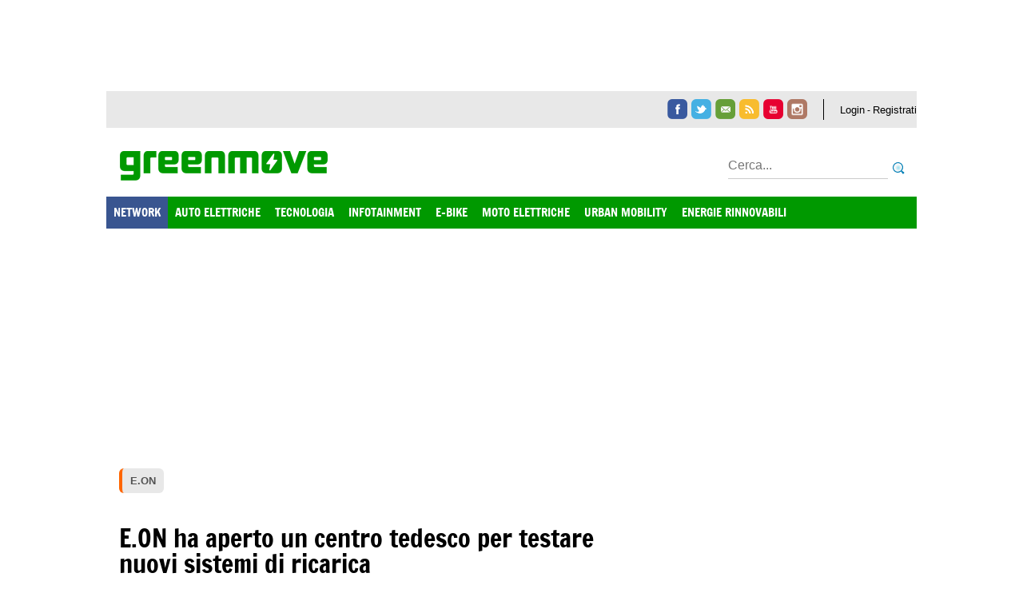

--- FILE ---
content_type: text/html; charset=iso-8859-1
request_url: https://greenmove.hwupgrade.it/news/soluzioni-ricarica/eon-ha-aperto-un-centro-tedesco-per-testare-nuovi-sistemi-di-ricarica_123334.html
body_size: 23041
content:





<!DOCTYPE html PUBLIC "-//W3C//DTD XHTML 1.0 Transitional//EN"
   "http://www.w3.org/TR/xhtml1/DTD/xhtml1-transitional.dtd">
<html dir="ltr" lang="it-IT" xmlns="http://www.w3.org/1999/xhtml" xmlns:og="http://opengraphprotocol.org/schema/" itemscope itemtype="https://schema.org/NewsArticle">
<head>






<meta http-equiv="Content-Type" content="text/html; charset=iso-8859-1" />
<meta name="robots" content="max-image-preview:large">
<title>E.ON ha aperto un centro tedesco per testare nuovi sistemi di ricarica  | Greenmove</title>

<meta name="description" content="L'azienda ha annunciato l'apertura di un centro di ricerca e sviluppo per nuove soluzioni di ricarica, compresi stalli in grado di erogare fino a 3 MW di potenza, che potrà essere utilizzato anche da terze parti

" />
<meta name="keywords" content="E.ON ha aperto un centro tedesco per testare nuovi sistemi di ricarica " />

<meta property="og:type" content="article" />
<meta property="og:title" content="E.ON ha aperto un centro tedesco per testare nuovi sistemi di ricarica " />
<meta property="og:url" content="https://greenmove.hwupgrade.it/news/soluzioni-ricarica/eon-ha-aperto-un-centro-tedesco-per-testare-nuovi-sistemi-di-ricarica_123334.html" />
<meta property="og:description" content="L'azienda ha annunciato l'apertura di un centro di ricerca e sviluppo per nuove soluzioni di ricarica, compresi stalli in grado di erogare fino a 3 MW di potenza, che potrà essere utilizzato anche da terze parti

" />
<meta property="fb:app_id" content="175718742474807" />
<meta itemprop="mainEntityOfPage" content="https://greenmove.hwupgrade.it/news/soluzioni-ricarica/eon-ha-aperto-un-centro-tedesco-per-testare-nuovi-sistemi-di-ricarica_123334.html" />
<meta property="og:image" content="https://www.hwupgrade.it/i/n/eon-testing-lab-ladest.jpg" />
<meta property="feedly:image" content="https://www.hwupgrade.it/i/n/eon-testing-lab-ladest.jpg" />
<meta itemprop="image" content="https://www.hwupgrade.it/i/n/eon-testing-lab-ladest.jpg" />
<meta name="twitter:image" content="https://www.hwupgrade.it/i/n/eon-testing-lab-ladest.jpg" />
<meta property="og:site_name" content="Greenmove" />
<meta property="og:locale" content="it_IT" />

<meta name="EdTitle" content="E.ON ha aperto un centro tedesco per testare nuovi sistemi di ricarica " />
<meta name="EdDateTime" content="2024/01/15" />
<meta name="EdImage" content="//www.hwupgrade.it/i/n/ChargePoint.jpg" />

<link rel="icon" type="image/png" href="//greenmove.hwupgrade.it/i/greenmove/favicon-96x96.png" sizes="96x96" />
<link rel="apple-touch-icon" sizes="180x180" href="//greenmove.hwupgrade.it/i/greenmove/apple-touch-icon.png" />
<link rel="icon" type="image/svg+xml" href="//greenmove.hwupgrade.it/i/greenmove/favicon.svg" />
<link rel="shortcut icon" href="//greenmove.hwupgrade.it/i/greenmove/favicon.ico" type="image/x-icon" />




<!-- CSS --> 
<link rel="stylesheet" href="/css/style-2012.css?v=17112025" type="text/css" media="screen" />
<link rel="stylesheet" href="/css/jquery.fancybox-MOD.css" type="text/css" media="screen" />







<!-- CSS 2024 -->
<style type="text/css">
	/* CSS PER GREENMOVE */
:root{
  	--main-color: #009900;
  	--hover-color: #008600;
	--max-w-size: 1014px;
	--max-w-size-header: 1014px;
}



/* TMPL 2024 - Generali */
/* ------------------- */
	body{ background: white; }

	#main{ margin: 30px 0 0 0; width: var(--max-w-size); }
	#inner-wrapper{ margin: 15px auto 20px auto; }
	#leaderboard-container{ /*display: none;*/ }

	#live-player{ margin: 0 0 20px 0 !important; }

	a.linkmenu:hover{ color: white; background: var(--hover-color); }

	a.linkblue:link{ color: #000; }
	a.linkblue:visited{ color: #000; }

	.briciole{ margin: 0 0 20px 0; height: auto }
		.briciole .sezione{ color: var(--main-color); }

	#strip-container{ margin: 10px auto }
	
	/* FIX CLS	*/
	#inner-wrapper{ margin-top: 0px; }
	#strip-container{ margin-top: 0px; }
	#menu {margin-bottom: 10px;}
	#header {  width: 1014px; margin: 0 auto; max-width:100%;}  
	#col-sx { margin: 0px 0 0 16px;  }
	#strip-container { margin-bottom: 0px; }	
	.page-content .intestazione .thumb { aspect-ratio: 1.78; object-fit: cover; height: 350px; }
	#header .main-header #header-logo { margin-left: 15px; border:0px; }  
	#header .main-header #header-sx { margin-right: 15px; border:0px; }
	
	
/* END ----- TMPL 2024 - Generali ----- END */



/* TMPL 2024 - Parte per l'header */
/* ------------------- */
.skin-active{ margin: auto; width: var(--max-w-size); }

.top-header{ width: 100%; height: auto; margin: 0px; background: #e8e8e8; display: flex; padding: 10px 0; }
		.top-header #header-dx{ float: none; width: var(--max-w-size-header); display: flex; margin: 0 auto }
			.top-header #header-dx .sup-menu{ font-size: 13px; color: black; margin: auto 0; }
				.top-header #header-dx .sup-menu span{ text-transform: uppercase; font-weight: bold }

				.top-header #header-dx .sup-menu a{ color: black; margin-left: 20px }
					.top-header #header-dx .sup-menu a:hover{ color: var(--main-color); background-color: #e8e8e8; text-decoration: underline; }

			.top-header #header-social{ display: block; width: auto; float: none; margin: 0; padding-right: 20px; border-right: 1px solid #000; margin-left: auto }
				.top-header #header-social a img{ border-radius: 6px; width: 25px; height: 25px }

			.top-header #login{ display: block; width: auto; float: none; padding-left: 20px; margin-top: 0; margin: auto 0; }
				.top-header #login a{ font-size: 13px; color: black; }
					.top-header #login a:hover{ color: var(--main-color); }

.main-header{ width: var(--max-w-size-header); margin: 20px auto 10px auto; display: flex; }
	.main-header #header-logo{ width: 266px; margin: 0; float: none; display: block }
		.main-header #header-logo img{  width: auto; height: 55px; aspect-ratio: 4.84!important; /* width: 100%; height: auto; */ }

	.main-header #header-sx{ width: auto; margin-left: auto; float: none; display: flex; padding-top: 0px; color: #000 }
		.main-header #header-sx #search{ margin: auto 0; }
			.main-header #header-sx #search #q{ width: 200px; background: #fff; font-size: 16px; border-bottom: 1px solid #ccc; padding-left: 0; padding: 7px 0; }

#menu{ background: var(--main-color); display: flex; height: 42px; overflow:hidden; }
	#menu ul{ width: var(--max-w-size-header); margin: auto; }
		#menu li{ background-image: none !important; height: 40px; }
			#menu li:first-child{ margin: 0; }

			#menu ul li a{ text-shadow: none; }

		#menu-selector .centro .linkmenu:hover, #menu-selector .centro .linkmenu:active{ color: white; background: transparent; }
/* END ----- TMPL 2024 - Parte per l'header ----- END */



/* TMPL 2024 - Parte per gli ultimi articoli e per il video in evidenza */
/* ------------------- */
	.home-content .ultimi-articoli{ padding: 0px !important; background: white; margin: 0px 50px 20px 0px; width: auto; }
		.home-content .ultimi-articoli .ultimo a .thumb{ width: 100%; border-radius: 12px; height: auto; border: 1px solid #ccc; }

		.home-content .ultimi-articoli .more{ text-align: center; margin: 0; display: block; font-size: 14px; margin: 0 }
			.home-content .ultimi-articoli .more a{ padding: 10px 20px; background: #e8e8e8; color: black; text-transform: uppercase; border-radius: 8px; font-weight: 500; margin-top: 30px; display: block }

			.home-content .ultimi-articoli .ultimo{ width: 100%; margin: 0 50px 0 0; }

			.home-content .ultimi-articoli  .ultimo.thumb-w-text{ position: relative; display: block; }
				.home-content .ultimi-articoli  .ultimo.thumb-w-text .testo-sopra{ position: absolute; bottom: 0; left: 0; padding: 70px 15px 15px 15px; font-weight: bold; color: #fff; background: linear-gradient(transparent, rgba(0,0,0,.8)); border-radius: 0 0 12px 12px; font-size: 22px; width: calc(100% - 30px); }

		.home-content .ultimi-articoli  .altri{ margin: 20px 0 0 0; width: 40%; padding: 0px; list-style: none; width: 100%; display: flex; column-gap: 20px; }
			.home-content .ultimi-articoli  .altri li { width: 50%; margin: 0; margin-left: 0px !important; }
				.home-content .ultimi-articoli  .altri li a{ position: relative; display: block; }
					.home-content .ultimi-articoli .altri li img{ width: 100%; border-radius: 12px; height: auto; border: 1px solid #ccc; }

					.home-content .ultimi-articoli  .altri li a .testo-sopra{ position: absolute; bottom: 0; left: 0; padding: 70px 10px 10px 10px; font-weight: bold; color: #fff; background: linear-gradient(transparent, rgba(0,0,0,.8)); border-radius: 0 0 12px 12px; font-family: Arial, Helvetica, sans-serif; text-transform: none }


		#col-dx #col-dx-inner .top-video{ margin-bottom: 50px; display: block; }
			#col-dx #col-dx-inner .top-video .video{ aspect-ratio: 1.78; padding: 0; margin: 0; }
			
			#col-dx #col-dx-inner .top-video span{ font-family: 'Francois One',Arial, Helvetica, sans-serif; text-transform: uppercase; display: block; padding: 0 0 6px 0; text-decoration: none!important; color: #000; font-size: 18px; margin-bottom: 20px; margin-left: 0; background: #fff; width: 50%; border-bottom: 2px solid var(--main-color); }

.ultimi-articoli-chiusura{ display: none; }
/* END ----- TMPL 2024 - Parte per gli ultimi articoli e per il video in evidenza ----- END */



/* TMPL 2024 - Parte centrale con le news per macro_cat e cat */
/* ------------------- */
.home-content{ padding: 0; }
	.home-content .evidenza{ display: none }

	.home-content .col-news{ width: auto; margin: 15px 50px 0 0; }

		.home-content .col-news .more{ text-align: center; margin: 0; display: block; font-size: 14px; margin: 0 }
			.home-content .col-news .more a{ padding: 10px 20px; background: #e8e8e8; color: black; text-transform: uppercase; border-radius: 8px; font-weight: 500; margin-top: 30px; display: block }

		.home-content .col-news .news li{ border-top: none; }
			.home-content .col-news .news li .thumb{ margin: 15px 20px 0 0; height: 100%; width: 200px; display: block; border-radius: 8px; border: 1px solid #ccc; }
			.home-content .col-news .news li h4{ margin: 15px 0 0 0; }
			.home-content .col-news .news li h4 a{ color: #000; }
			.home-content .col-news .news li .abstract{ margin-top: 5px; }
			.home-content .col-news .news li .data{ font-size: 12px; background: #fff; color: #696969; padding: 7px 0; }
			.home-content .col-news .news li .tag_eventosmall{ float: none; width: fit-content; background-color: var(--main-color); display: block; padding: 4px 10px; margin: 0 5px 10px 0; border-radius: 6px; font-weight: 400; font-size: 13px; }
/* END ----- TMPL 2024 - Parte centrale con le news per macro_cat e cat ----- END */



/* TMPL 2024 - Parte per le pagine di dettaglio degli articoli e delle news */
/* ------------------- */
.page-content{ padding: 0 50px 0 0; }
		.page-content img{ max-width: 100%; }

	.page-content .intestazione{ padding: 0px; background-image: none; font-size: 14px }
		.page-content .intestazione .tag:link, .page-content .intestazione .tag:visited{ width: fit-content; padding: 4px 10px; margin: 0 5px 10px 0; border-top: 0; border-bottom: 0; border-right: 0; border-radius: 6px; background: #e8e8e8; font-weight: bold; font-size: 13px; }
			.page-content .intestazione .tag:hover, .page-content .intestazione .tag:active { background-color: #898989; color: #fff; text-decoration: none; }

		.page-content .intestazione .titolo{ color: #000; margin: 30px 0 20px 0; font-size: 32px }
		.page-content .intestazione .thumb{ margin: 20px 0; width: 100%; height: auto; }
		.page-content .intestazione .dettagli{ width: 100%; margin: 10px 0 20px 0; }
		.page-content .intestazione .abstract{ font-size: 14px; line-height: 22px; padding-left: 20px; border-left: 4px solid var(--main-color); }

		.page-content .intestazione .autore a{ color: var(--main-color) }
		.page-content .intestazione .categoria{ color: var(--main-color); font-size: 14px }
		
	.page-content .intestazione-chiusura{ display: none; }

	/*.page-content p[align='center']{ display: flex; }*/
		.page-content p[align='center'] img{ margin: 0 auto }
/* END ----- TMPL 2024 - Parte per le pagine di dettaglio degli articoli e delle news ----- END */



/* TMPL 2024 - Parte per la sidebar (blocchi di ultime news e ultimi articoli) */
/* ------------------- */
#col-dx.interne{ margin: 0 0 0 0; width: auto; }
	#col-dx.interne #articoli-container, #col-dx.interne #news-container{ margin-bottom: 50px }
		#col-dx.interne #articoli-container .header, #col-dx.interne #news-container .header{ border-bottom: 0px }
			#col-dx.interne #articoli-container .header a.linkwhite, #col-dx.interne #news-container .header  a.linkwhite{ display: block; padding: 6px 0px; text-decoration: none!important; color: #000; font-size: 18px; margin-bottom: 10px; margin-left: 0; background: #fff; width: 50%; border-bottom: 2px solid var(--main-color); }

		#col-dx.interne #articoli-container li, #col-dx.interne #news-container li{ margin: 0; border-bottom: 0; }
			#col-dx.interne #articoli-container li .thumb, #col-dx.interne #news-container li .thumb{ border-radius: 8px; border: 1px solid #ccc; margin: 0 15px 10px 0; }

		#col-dx.interne #articoli-container .more, #col-dx.interne #news-container .more{ text-align: center; margin: 0; display: block; font-size: 14px; margin: 0 }
			#col-dx.interne #articoli-container .more a, #col-dx.interne #news-container .more a{ padding: 10px 20px; background: #e8e8e8; color: black; text-transform: uppercase; border-radius: 8px; font-weight: 500; margin-top: 20px; display: block }


	#col-dx.interne #tag-piano-edit-container{ display: flex; flex-direction: column; }
		#col-dx.interne #tag-piano-edit-container span{ font-family: 'Francois One',Arial, Helvetica, sans-serif; text-transform: uppercase; display: block; padding: 0 0 6px 0; text-decoration: none!important; color: #000; font-size: 18px; margin-bottom: 20px; margin-left: 0; background: #fff; width: 50%; border-bottom: 2px solid var(--main-color); }

		#col-dx.interne #tag-piano-edit-container ul{ list-style: none; margin: 0; padding: 0 }
			#col-dx.interne #tag-piano-edit-container ul li{ float: left; margin: 0; border-bottom: 0; line-height: 23px; width: fit-content; padding: 4px 10px; margin: 0 5px 10px 0; border-top: 0; border-bottom: 0; border-right: 0; border-radius: 6px; background: #e8e8e8; font-weight: bold; font-size: 13px; }
				#col-dx.interne #tag-piano-edit-container ul li a{ color: #525252 }
				#col-dx.interne #tag-piano-edit-container ul li a:visited;{ color: #525252 }

				#col-dx.interne #tag-piano-edit-container ul li:hover{ background: #898989 }
					#col-dx.interne #tag-piano-edit-container ul li:hover a { color: #fff; text-decoration: none }


#col-sx .commenti { margin: 20px 0; padding: 0 50px 0 0; }
	#col-sx .commento .testo{ border-radius: 8px }

#col-sx .navigazione-news { margin: 20px 0; padding: 0 50px 0 0; }
	#col-sx .navigazione-news .prev{ border-radius: 8px 0 0 8px; }
		#col-sx .navigazione-news .prev .direzione{ border-radius: 8px 0 0 8px; height: 33px; width: 33px; }

	#col-sx .navigazione-news .next{ border-radius: 0 8px 8px 0; }
		#col-sx .navigazione-news .next .direzione{ border-radius:  0 8px 8px 0; height: 33px; width: 33px; }

.usual{ background: #fff; }
	.usual ul{ padding: 0; }
		.usual ul a{ color: #000; font-size: 14px; margin-right: 5px; border-radius: 8px; background: #fff; }
			.usual ul a.selected{ background: var(--main-color); color: white; border: none; }

	.usual div.content{ padding: 0; padding-top: 20px }

.multimedia-item{ background: #fff; border: none; height: 145px; position: static; }
	.multimedia-item .thumb{ border-radius: 6px; position:relative; }
	.multimedia-item .titolo{ font-weight: 400; font-size: 12px; }
	.multimedia-item .counter{ border-radius: 6px; width: calc(100% - 10px); height: calc(100% - 10px); background-image: none; background: rgba(0,0,0,.3); display: flex}
	.multimedia-item .video-icon-count{ margin: auto; width: 40px; height: 27px; font-size: 12px; line-height: 27px; background-size: contain; text-align: center; }
	.multimedia-item .gallery-icon-count{ margin: auto; width: 30px; height: 25px; font-size: 12px; line-height: 27px; background-size: contain; text-align: center; padding: 0px 0 0 23px; }
/* END ----- TMPL 2024 - Parte per la sidebar (blocchi di ultime news e ultimi articoli) ----- END */



/* TMPL 2024 - Parte del footer */
/* ------------------- */
#footer-wrapper{ background: #e8e8e8; padding: 70px 0; position: relative; }

#footer{ margin: 0; padding: 0 50px; width: calc(100% - 100px); }
	#footer a{ color: var(--main-color) !important; }
		#footer a:hover{ color: var(--main-color) !important; }

	#footer .menu a{ color: #000 !important; }
	
	#footer .legal{ color: #000; font-size: 14px; margin: 0; text-align: center !important; float: none !important; }
		#footer .legal a{ color: #000; }
	
	#footer .menu-static a{ color: var(--main-color); font-size: 15px }

	#footer .mobile-switch{ color: #151515; margin: 20px 0; }
		#footer .mobile-switch a{ color: #000 !important; font-size: 13px; padding: 10px 20px 0 20px !important; }

	#footer div:nth-child(4) { float: none !important; margin: 20px auto !important; width: fit-content !important; }
		#footer div:nth-child(4) img{ width: 50px !important; width:50px;  margin: 0 0 0 10px !important; }
		#footer div:nth-child(4) a{ display: block; }

/* END ----- TMPL 2024 - Parte del footer ----- END */

.commenti form{ margin-bottom: 20px }


.ob-grid-layout .ob-rec-text{ color: #000 !important; }
	.ob-grid-layout .ob-rec-text:hover{ color: #000 !important; }


.commenti input[type="reset"], .commenti input[type="submit"]{ padding: 10px 20px; background: #e8e8e8; color: black; text-transform: uppercase; border-radius: 8px; font-weight: 500; margin-top: 15px; display: block; font-size: 14px; border: 0; outline: 0; }


@media only screen and (max-width: 800px) {
	.home-content .ultimi-articoli{ margin: 0px 10px }
	.home-content .ultimi-articoli .more a{ margin: 10px 0px 40px 0px }

	.home-content .ultimi-articoli .altri{ flex-direction: column; }
			.home-content .ultimi-articoli .altri li{ margin-bottom: 20px; width: 100%; }
				.home-content .ultimi-articoli .altri li a .testo-sopra{ font-size: 18px }

	#col-sx .navigazione-news{ display: none }
	#col-sx {margin: 0 auto;}
}



@media only screen and (max-width: 1000px) {
	/* TMPL 2024 - Parte per l'header */
	/* ------------------- */
	.top-header{ display: none }

	.briciole{ padding: 0 10px; }

	.main-header{ width: 100%; margin: 0px; padding: 20px 0; box-shadow: 0 3px 4px 0 rgba(0, 0, 0, 0.16); }
		.main-header #header-logo{ display: flex !important; padding: 0px !important; margin-top: 0px !important }
			.main-header #header-logo img{ width: 180px; height:auto; }

			.main-header #header-logo #mobile-menu-btn{ margin-right: auto }
			.main-header #header-logo #mobile-coldx-btn{ margin-left: auto }

		.main-header #header-sx{ display: none }
	/* END ----- TMPL 2024 - Parte per l'header ----- END */


	.home-content .col-news .news li:nth-child(5n+5){ display: flex; flex-direction: column; }
		.home-content .col-news .news li:nth-child(5n+5) h4{ float: none }
		.home-content .col-news .news li:nth-child(5n+5) .thumb{ width: 100%; margin: 0 0 20px 0 !important; }



	body#thebody #footer-wrapper{ background: #e8e8e8; padding: 20px 0; position: relative; }
		body#thebody #footer-wrapper #footer{ padding: 0 20px; width: calc(100% - 40px); }
			body#thebody #footer-wrapper #footer .mobile-switch{ display: none }
			body#thebody #footer-wrapper #footer .menu{ margin-bottom: 20px }

	#main .page-content .intestazione .dettagli{ float: left !important }
	#main .page-content .intestazione .thumb{ float: left !important; max-width: 100% !important; margin: 20px 0; }

	#col-sx .commenti{ padding: 0 10px; }
	.commenti input, .commenti textarea{ width: calc(100% - 10px) !important; }

	.home-content .col-news{ width: calc(100% - 20px) !important; padding: 0 10px; margin-bottom: 50px !important; }

		.home-content .col-news .news li{ padding-top: 0px !important; padding-bottom: 20px; border-bottom: 1px solid #e8e8e8; }
			.home-content .col-news .news li h4{ margin: 0; display: flex; flex-direction: column; }
				.home-content .col-news .news li h4 a{ font-size: 16px }

			.home-content .col-news .news li .data{ float: none; display: block; padding: 0 0 10px 0; }
			.home-content .col-news .news li .tag_eventosmall{ float: none; margin: 0 0 10px 0; }
			.home-content .col-news .news li .abstract{ display: none }
			.home-content .col-news .news li .thumb{ width: 150px; margin: 0 20px 0 0 !important; }

	.ultimi-articoli{ display: block; padding: 0 10px !important; margin: 20px 0px; }
		.ultimi-articoli .solo-articoli .altri{ display: flex; }

		.ultimi-articoli .solo-articoli .ultimo .thumb-w-text .testo-sopra{ font-size: 18px }

		.ultimi-articoli .evidenza-video{ width: 100%; margin-left: 0px }


	.home-content .evidenza{ background-color: #000 }
		.home-content .evidenza .contenuti{ padding: 20px 10px !important; }
			.home-content .evidenza .contenuti li a{ display: flex }
					.home-content .evidenza .contenuti li a img{ width: 150px; max-width: 150px; border-radius:	8px; float:	none; margin: 0 20px 0 0 !important }

				.home-content .evidenza .contenuti li span{ display: none !important; }

	a.linkyellow:link{ color: #fff; }
			a.linkyellow:hover, a.linkyellow:active{ color: var(--main-color); }
}
</style>



<!-- JS -->
<script src="/js/jquery-1.8.1.min.js" type="text/javascript"></script>
<script src="/js/idTabs.min.js" type="text/javascript"></script>
<script src="/js/service.js" type="text/javascript"></script>
<script src="/js/hwu_adv.js" type="text/javascript"></script>
<script src="/js/ga_social_tracking.js" type="text/javascript"></script><script src="/js/jquery.fancybox-1.2.1-MOD.js" type="text/javascript"></script>
<script type="text/javascript">
 var THIS_SITE = "hwu";
</script>









<!-- MOBILE -->
<meta name="viewport" content="width=device-width, initial-scale=1.0, user-scalable=no">
<script src="/js/jquery.touchSwipe.min.js" type="text/javascript"></script>
<link rel="stylesheet" href="/css/mobile-content.css?v=17112025" type="text/css" media="screen" />
<script src="/js/mobile-content.js" type="text/javascript"></script>
<!-- /MOBILE -->



	







<!-- RSS -->
<link rel="alternate" type="application/rss+xml" title="Hardware Upgrade - RSS NEWS e DOWNLOAD" href="//feeds.hwupgrade.it/rss_hwup.xml" />
<link rel="alternate" type="application/rss+xml" title="Hardware Upgrade - RSS NEWS" href="//feeds.hwupgrade.it/rss_news.xml" />
<link rel="alternate" type="application/rss+xml" title="Hardware Upgrade - RSS DOWNLOAD" href="//feeds.hwupgrade.it/rss_download.xml" />



<!-- hwu-sito_head-soluzioni-ricarica -->









</head>
<body id="thebody">







<div id="wrapper">

	<div id="leaderboard-container" class="noskim">
    	<div class="banner728x90">
		
		
		
		
		
		
<!-- hwu-sito_728_1-soluzioni-ricarica -->
		
		</div>
    </div>
<div id="header" >
						<div class="header-content">	
								                 
                
                <div class="clear"></div>
                

                <div class="top-header">
                		<div id="header-dx">
                		<!-- TRENDS -->  
	                	
						                    
                    <div id="header-social" >
                        
                        <a href="https://www.facebook.com/hwupgrade.it" title="Segui Hardware Upgrade su Facebook" target="_blank" itemprop="sameAs"><img src="/css/img/facebook.png" id="facebook-icon" alt="facebook"/></a>
                        <a href="https://twitter.com/hwupgrade" title="Segui Hardware Upgrade su Twitter" target="_blank" itemprop="sameAs"><img src="/css/img/twitter.png" id="twitter-icon" alt="twitter"/></a>
                        <a href="//www.hwupgrade.it/newsletter/" title="Iscriviti alla Newsletter" target="_blank" itemprop="sameAs"><img src="/css/img/newsletter.png" id="newsletter-icon" alt="newsletter"/></a>
                        <a href="//feeds.hwupgrade.it/rss_hwup.xml" title="Segui Hardware Upgrade via RSS" target="_blank" ><img src="/css/img/rss.png" id="rss-icon" alt="rss"/></a>
                                                <a href="https://www.youtube.com/@hwupgrade-it" title="Guarda i video sul canale Youtube di Hardware Upgrade" target="_blank" itemprop="sameAs"><img src="/css/img/youtube.png" id="youtube-icon" alt="youtube"/></a>
                        <a href="https://instagram.com/hwupgrade" title="Segui Hardware Upgrade su Instagram" target="_blank" itemprop="sameAs"><img src="/css/img/instagram.png" id="instagram-icon" alt="instagram"/></a>
                        
                        

						
                        <span class="clear"></span>
                    	
                    </div>
                    
                     <!-- ACCOUNT LOGIN -->				
                    <div id="login">
                       
                                                    <a href="https://www.hwupgrade.it/my/user.php" title="Login" rel="nofollow">Login</a> - <a href="//www.hwupgrade.it/forum/register.php" title="Registrati" rel="nofollow">Registrati</a>
                                                	
                    </div>
                    <!--/ ACCOUNT LOGIN -->
                    

                	</div>
               </div>

             	<div class="main-header">
                
				<!--81/soluzioni-ricarica/-->                					  
					  
				<div id="header-logo"><a href="https://greenmove.hwupgrade.it/"  itemprop="logo" itemscope itemtype="https://schema.org/ImageObject" ><img src="/css/img/logo-greenmove.png" alt="Greenmove by Hardware Upgrade" /><meta itemprop="url" content="https://www.hwupgrade.it/css/img/logo-greenmove.png"></a><meta itemprop="name" content="Greenmove by Hardware Upgrade"><meta itemprop="url" content="https://greenmove.hwupgrade.it"></div>


					<div id="header-sx">      
                    <form action="/search" method="get" name="search" id="search">
                        <input name="action" type="hidden" id="action1" value="search" />
                        <input name="q" type="text" placeholder="Cerca..." id="q" value="" />
                        <input type="image" src="/css/img/search_small.png" alt="cerca" title="cerca" id="cerca-submit" />
                    </form>
                </div>

                
				</div>
				
				
				
				
									
				
				
				
            
            	<div class="clear"></div>

				<div id="menu"> 
                	<ul>
						
							<li><a href="//www.hwupgrade.it/" class="linkmenu" style="    background-color: #395590;" >NETWORK</a></li>
							<li><a href="//greenmove.hwupgrade.it/home/auto-elettriche/" class="linkmenu" >AUTO ELETTRICHE</a></li>
							
							<!--------------------------------------------- DA CAMBIARE IN "GUIDA ASSISTITA" --------------------------------------------->
							<li><a href="//greenmove.hwupgrade.it/home/tecnologia/" class="linkmenu" >TECNOLOGIA</a></li>
							<!--------------------------------------------- [END] DA CAMBIARE IN "GUIDA ASSISTITA" --------------------------------------------->

							<li><a href="//greenmove.hwupgrade.it/home/infotainment/" class="linkmenu" >INFOTAINMENT</a></li>
							<li><a href="//greenmove.hwupgrade.it/home/e-bike/" class="linkmenu" >E-BIKE</a></li>
							<li><a href="//greenmove.hwupgrade.it/home/moto-elettriche/" class="linkmenu" >MOTO ELETTRICHE</a></li>
							<li><a href="//greenmove.hwupgrade.it/home/urban-mobility/" class="linkmenu" >URBAN MOBILITY</a></li>
							<li><a href="//greenmove.hwupgrade.it/home/energie-rinnovabili/" class="linkmenu" >ENERGIE RINNOVABILI</a></li>
							
							
							
                    </ul>
                    
                </div>
                
				<!-- submenu nel footer -->
                
                
                <div id="strip-container">
					<!-- hwu-sito_strip-soluzioni-ricarica -->
                </div>
                
				</div> <!-- /organization -->
			
            </div><!-- /HEADER -->
	<div id="inner-wrapper">
		<div id="main">
            
								


				




				



			
            	

         	<div id="col-sx">
				<div class="page-content" data-io-article-url="https://greenmove.hwupgrade.it/news/soluzioni-ricarica/eon-ha-aperto-un-centro-tedesco-per-testare-nuovi-sistemi-di-ricarica_123334.html">
              	<!-- <EdIndex> -->
                	<div class="intestazione">
                    							
											<a class='tag tag-tipo-5' href="https://www.hwupgrade.it/tag/E.ON/"><span>E.ON</span></a>
                    	<h1 class="titolo" itemprop="headline">E.ON ha aperto un centro tedesco per testare nuovi sistemi di ricarica </h1>

						<span class="autore">di 
						<span itemprop="author" itemscope itemtype="http://schema.org/Person"><a href="https://www.hwupgrade.it/autori/giulia-favetti" target="_blank" itemprop="url"><span itemprop="name">Giulia Favetti</span></a></span>
						</span> 
						pubblicata il <b><span itemprop="datePublished" content="2024-01-15T11:01:01+01:00">15 Gennaio 2024</span></b>, alle <b>11:01</b> nel canale <a href="https://greenmove.hwupgrade.it/home/soluzioni-ricarica/index.html" class="categoria hwu">Soluzioni di ricarica</a>

						
						<img class="thumb" src="/i/n/eon-testing-lab-ladest.jpg" alt="E.ON ha aperto un centro tedesco per testare nuovi sistemi di ricarica " />
					


                    	<div class="dettagli">
                        
                            <p class="abstract" itemprop="description">
                            L'azienda ha annunciato l'apertura di un centro di ricerca e sviluppo per nuove soluzioni di ricarica, compresi stalli in grado di erogare fino a 3 MW di potenza, che potrà essere utilizzato anche da terze parti

                            </p>
                        
                            
							
                        
                        	<!--div class="sharethis-inline-share-buttons"></div-->                           
                        
                        </div>
                  		<div class="clear"></div>  
                  </div>
                  <div class="intestazione-chiusura">&nbsp;</div>
                  
                  				  
                                    
                    <div class="banner300x250">
                        <!-- hwu-sito_300_mob-soluzioni-ricarica -->
                    </div>
                  
				  
				  				  
                  <div id="articlecontents" itemprop="articleBody">
					
					<div id="div-gpt-ad-hwupgrade-mvg-article"></div>
				  
					<p>E.ON ha aperto un centro di ricerca per studiare e testare nuove soluzioni di ricarica, compresi stalli eroganti fino a 3 MW di potenza, utilizzabile anche da terze parti: secondo quanto riportato nel <a href="https://www.eon.com/en/about-us/media/press-release/2024/eon-opens-largest-manufacturer-independent-test-and-innovation-center-for-electromobility.html" target="_blank" rel="noopener"><strong>comunicato stampa</strong></a>,<strong> lo spazio messo a disposizione dell'azienda copre una superficie di circa 10.000 metri quadrati e comprende più di 25 stazioni di prova e cinque camere climatiche.</strong></p>
<p align="center"><img src="https://www.hwupgrade.it/immagini/eon-testing-lab.jpg" alt="E.ON Testing lab auto elettriche" border="0" /></p>
<p>Queste ultime sono state progettate per simulare temperature estreme,<strong> comprese fra - 40° e + 50° Celsius:</strong> E.ON ha affermato che il laboratorio è stato progettato per evitare ai clienti di effettuare <em>"test lunghi e costosi in ambienti reali"</em>.</p>
<p>L'E.On TestingLab è <em>"il luogo in cui proviamo, testiamo e ottimizziamo per l'uso quotidiano da parte di aziende e clienti privati"</em>, ha dichiarato Davide Villa, CEO di E.ON Drive. <em>"L'obiettivo è rendere possibile l’elettromobilità su larga scala, rendendola adatta all'uso pratico"</em>. </p>
<p align="center"><img src="https://www.hwupgrade.it/immagini/charging-station.jpg" alt="E.ON Testing lab auto elettriche" border="0" /></p>
<p>L'E.ON TestingLab è anche <strong>l'unico impianto in Europa in cui è possibile testare la ricarica rapida nei veicoli pesanti con una potenza fino a tre megawatt</strong>; oltre a questo, la continua espansione di reti di ricarica (pubbliche e private) in Europa ha creato, secondo la società, la necessità di uno spazio dedicato alla fase di test. <em>"Con il crescente numero e varietà di modelli di veicoli e soluzioni di ricarica, l’interoperabilità tra diversi sistemi sta diventando una sfida sempre maggiore"</em>.</p>
<p>Oltre a ciò, l'industria deve far fronte alla crescente<strong> complessità delle soluzioni di ricarica</strong>, che vanno dalla ricarica rapida per auto e camion elettrici <strong><a href="https://auto.hwupgrade.it/news/auto-elettriche/ricarica-bi-direzionale-v2g-il-governo-britannico-sta-investendo-in-diversi-progetti_122927.html" target="_blank" rel="noopener">alla ricarica bidirezionale.</a></strong></p>
<p align="center"><img src="https://www.hwupgrade.it/immagini/eon-testing-lab-ladest.jpg" alt="E.ON Testing lab auto elettriche" border="0" /></p>
<p><em>"La ricarica rapida dei camion è fondamentale per elettrificare il trasporto merci su strada e renderlo climaticamente neutro"</em>, ha spiegato Villa <em>"Possiamo facilmente testare in loco nuove stazioni di ricarica per camion ad alta capacità con un massimo di tre megawatt di potenza. Siamo quindi ben preparati per sviluppi futuri con capacità di ricarica sempre più elevate"</em>.</p>				
                
								
				               

					  
                
                	<!-- hwu-sito_inread- -->
                
                  </div>
				  
				  
				  
				  					
				                                      
                  
				  <div class="sito-under-adv" style="margin-bottom:10px;"><!-- hwu-sito_under_1- -->
</div>
				

					<!-- correlati: NO -->
                  				<!-- </EdIndex> -->	
                </div> <!-- /page-content -->
				
				
				<div class='amz-selection'><div class='amz-header'>I migliori sconti su Amazon oggi</div><div class='amz-wrapper noskim '>			<div class="amz-prodotto " data-asin='B0F7LP1LSM'>
		
								<div class="img-prodotto-responsive">
					<div class="img-prodotto-spacer"></div>
				
					<div class="img-prodotto-container">
						<div class="img-prodotto-centerer"></div>
						<a href="https://www.amazon.it/dp/B0F7LP1LSM?tag=hwunews-21&linkCode=ogi&th=1&psc=1" title="Compralo su Amazon.it" rel="sponsored" target="_blank"><img class="img-prodotto" src="https://m.media-amazon.com/images/I/31-kB4lhE7L._SL500_.jpg" /></a>
					</div>
				</div>           
				
				<h4 class="nome-prodotto"><a href="https://www.amazon.it/dp/B0F7LP1LSM?tag=hwunews-21&linkCode=ogi&th=1&psc=1" title="Compralo su Amazon.it" rel="sponsored" target="_blank">ECOVACS DEEBOT T50 PRO OMNI Gen2 Robot Aspirapolvere Lavapavimenti, (Migliorato da T30 PRO), 21000 Pa, Spazzola Laterale Estensibile e Lavapavimenti, Aggiunta Automatica Soluzione Detergente</a></h4>
				
								
				<span class="prezzo-prodotto">599.00<span>€</span> <a href="https://www.amazon.it/dp/B0F7LP1LSM?tag=hwunews-21&linkCode=ogi&th=1&psc=1" title="Compralo su Amazon.it" class="compra-prodotto" rel="sponsored" target="_blank">Compra ora</a></span>
							
			</div>
					<div class="amz-prodotto " data-asin='B0DLKKN9Q7'>
		
								<div class="img-prodotto-responsive">
					<div class="img-prodotto-spacer"></div>
				
					<div class="img-prodotto-container">
						<div class="img-prodotto-centerer"></div>
						<a href="https://www.amazon.it/dp/B0DLKKN9Q7?tag=hwunews-21&linkCode=ogi&th=1&psc=1" title="Compralo su Amazon.it" rel="sponsored" target="_blank"><img class="img-prodotto" src="https://m.media-amazon.com/images/I/51eOpIcFOpL._SL500_.jpg" /></a>
					</div>
				</div>           
				
				<h4 class="nome-prodotto"><a href="https://www.amazon.it/dp/B0DLKKN9Q7?tag=hwunews-21&linkCode=ogi&th=1&psc=1" title="Compralo su Amazon.it" rel="sponsored" target="_blank">LEFANT M330Pro Robot Aspirapolvere Lavapavimenti con Mappatura, Navigazione dToF, Zona vietata, Evitamento ostacoli PSD, Aspirazione 5000Pa, 150 minuti, Pulizia programmata, Alexa/APP/WiFi,Nero</a></h4>
				
								
				<span class="prezzo-prodotto">140.33<span>€</span> <a href="https://www.amazon.it/dp/B0DLKKN9Q7?tag=hwunews-21&linkCode=ogi&th=1&psc=1" title="Compralo su Amazon.it" class="compra-prodotto" rel="sponsored" target="_blank">Compra ora</a></span>
							
			</div>
					<div class="amz-prodotto " data-asin='B0DW98NN53'>
		
									<span class="sconto-prezzo">-21%</span>
								<div class="img-prodotto-responsive">
					<div class="img-prodotto-spacer"></div>
				
					<div class="img-prodotto-container">
						<div class="img-prodotto-centerer"></div>
						<a href="https://www.amazon.it/dp/B0DW98NN53?tag=hwunews-21&linkCode=ogi&th=1&psc=1" title="Compralo su Amazon.it" rel="sponsored" target="_blank"><img class="img-prodotto" src="https://m.media-amazon.com/images/I/41XgoWqLioL._SL500_.jpg" /></a>
					</div>
				</div>           
				
				<h4 class="nome-prodotto"><a href="https://www.amazon.it/dp/B0DW98NN53?tag=hwunews-21&linkCode=ogi&th=1&psc=1" title="Compralo su Amazon.it" rel="sponsored" target="_blank">TCL 43T6C 43'' QLED TV 4K HDR, Fire TV (Smart tv con Dolby Vision e Atmos, HDR10+, Premi e Chiedi ad Alexa)</a></h4>
				
								<span class="prezzo-listino">329.00</span>
								
				<span class="prezzo-prodotto">259.90<span>€</span> <a href="https://www.amazon.it/dp/B0DW98NN53?tag=hwunews-21&linkCode=ogi&th=1&psc=1" title="Compralo su Amazon.it" class="compra-prodotto" rel="sponsored" target="_blank">Compra ora</a></span>
							
			</div>
		</div></div>				
				

				
                                
				<!-- nav network -->
				<div class="navigazione-news">
                
				                    <div class="prev">
                        <span class="direzione"><a href="https://greenmove.hwupgrade.it/news/auto-elettriche/sony-honda-afeela-a-che-punto-siamo-ecco-le-specifiche-rivelate-al-ces-2024_123348.html" class="linkred2"><img src="/css/img/freccia-prev-g.png" width="15" height="15" alt="" /></a></span>
                        <span class="titolo"><a href="https://greenmove.hwupgrade.it/news/auto-elettriche/sony-honda-afeela-a-che-punto-siamo-ecco-le-specifiche-rivelate-al-ces-2024_123348.html" class="linkblue">Sony Honda Afeela, a che punto siamo? Ecco le specifiche rivelate al CES 2024</a></span>
                    </div>
                                					                    <div class="next">
                        <span class="direzione"><a href="https://greenmove.hwupgrade.it/news/auto-elettriche/nuova-lancia-ypsilon-elettrica-comparse-in-rete-foto-rubate-che-non-lasciano-dubbi_123349.html" class="linkred2"><img src="/css/img/freccia-next-g.png" width="15" height="15" alt="" /></a></span>
                        <span class="titolo"><a href="https://greenmove.hwupgrade.it/news/auto-elettriche/nuova-lancia-ypsilon-elettrica-comparse-in-rete-foto-rubate-che-non-lasciano-dubbi_123349.html" class="linkblue">Nuova Lancia Ypsilon elettrica, comparse in rete foto rubate che non lasciano dubbi</a></span>
                    </div>
                                	<div class="clear"></div>
                </div>

				
								<!-- commenti -->
                <a name="commenti" id="commenti"></a> 
                
				<div class="commenti">
                
                	<div class="header"><h5>0 Commenti</h5><span>Gli autori dei commenti, e non la redazione, sono responsabili dei contenuti da loro inseriti - <a href="https://www.hwupgrade.it/sito/commenti/" target="_blank">info</a></span></div>
                
					
					<div class="navigazione-commenti">
												</div>	
										<p>Devi <b><a href="https://www.hwupgrade.it/my/user.php" target="_blank" title="Effettua il login">effettuare il login</a></b> per poter commentare<br>
					Se non sei ancora registrato, puoi farlo attraverso <a  href="https://www.hwupgrade.it/forum/register.php?action=signup"><b>questo 
					form</b></a>.<br />
					Se sei gi&agrave; registrato e <b><a  href="https://www.hwupgrade.it/my/user.php" target="_blank">loggato</a></b> 
					nel sito, puoi inserire il tuo commento. <br />
					Si tenga presente quanto letto nel <b><a  href="https://www.hwupgrade.it/forum/regolamento.php">regolamento</a></b>, 
					nel rispetto del &quot;quieto vivere&quot;.</p>
						
					<div>
						La discussione &egrave; consultabile anche <b><a href="https://www.hwupgrade.it/forum/showthread.php?threadid=2995235" target="_blank" title="Leggi la discussione sul forum">qui</a></b>, sul forum.
					</div>
                
                </div><!-- /commenti -->
                 
                
                
            </div> <!-- /COL-SX -->
        	
			            
          <div id="col-dx" class="interne">
                   
											
				<div id="top300x250-segnaposto">&nbsp;</div>
            
            	<div id="col-dx-inner">
                
                
                                    
                
                    <div id="top300x250-container">
                    
                        <div class="banner300x250"><!-- hwu-sito_300_1-soluzioni-ricarica -->
</div>
                    
                    </div>
                    
                    <div class="top-video">
		           				<span>VIDEO IN EVIDENZA</span>

		           				<div class="video">
												<iframe src="https://www.youtube.com/embed/videoseries?si=siIpDsRq39UkxQfe&amp;list=PLOM1oLOVxN02xDEcNYI2992708gGYpNSS&amp;fs=1&amp;autoplay=1&amp;mute=1&amp;loop=1&amp;controls=1" title="YouTube video player" frameborder="0" allow="accelerometer; autoplay; clipboard-write; encrypted-media; gyroscope; picture-in-picture; web-share" allowfullscreen style="height: 100%;"></iframe>
											</div>
										</div>
										
										
                    
					<div id="tag-piano-edit-container">
	                  	<span>TOPICS</span>
	                  	<ul> 
										  		                          <li>
	                          	<a href="https://www.hwupgrade.it/tag/e-bike/" >e-bike</a>
	                          </li> 
	                      	                          <li>
	                          	<a href="https://www.hwupgrade.it/tag/moto-elettriche/" >Moto elettriche</a>
	                          </li> 
	                      	                          <li>
	                          	<a href="https://www.hwupgrade.it/tag/soluzioni-di-ricarica/" >Soluzioni di ricarica</a>
	                          </li> 
	                      	                          <li>
	                          	<a href="https://www.hwupgrade.it/tag/trasporti-elettrici/" >Trasporti elettrici</a>
	                          </li> 
	                      	                          <li>
	                          	<a href="https://www.hwupgrade.it/tag/urban-mobility/" >Urban mobility</a>
	                          </li> 
	                      	                          <li>
	                          	<a href="https://www.hwupgrade.it/tag/batterie/" >Batterie</a>
	                          </li> 
	                      	                          <li>
	                          	<a href="https://www.hwupgrade.it/tag/rete-e-energia/" >Rete e Energia</a>
	                          </li> 
	                      	                          <li>
	                          	<a href="https://www.hwupgrade.it/tag/pompe-di-calore/" >Pompe di calore</a>
	                          </li> 
	                      	                          <li>
	                          	<a href="https://www.hwupgrade.it/tag/batterie-di-accumulo/" >Batterie di Accumulo</a>
	                          </li> 
	                      	                          <li>
	                          	<a href="https://www.hwupgrade.it/tag/monopattini-elettrici/" >Monopattini elettrici</a>
	                          </li> 
	                      	                          <li>
	                          	<a href="https://www.hwupgrade.it/tag/incentivi-green/" >Incentivi Green</a>
	                          </li> 
	                      	                          <li>
	                          	<a href="https://www.hwupgrade.it/tag/fotovoltaico/" >Fotovoltaico</a>
	                          </li> 
	                      	                          <li>
	                          	<a href="https://www.hwupgrade.it/tag/eolico/" >Eolico</a>
	                          </li> 
	                      										  </ul>
	                  </div>
					

                    		
		
		        
		
		
        
		
		                    

 
        
        	            

            
          			
                  <div id="articoli-container">
                    
                    	<div class="header"><a href="https://www.hwupgrade.it/articoli/index.html" class="linkwhite" title="Tutti gli Articoli">Articoli</a></div>
                        

                      <ul> 
					                              <li>
                            	<a href="https://www.hwupgrade.it/articoli/periferiche/7174/le-soluzioni-fsp-per-il-2026-potenza-e-ia-al-centro_index.html" class="linknews" title="Le soluzioni FSP per il 2026: potenza e IA al centro"><img src="https://www.hwupgrade.it/articoli/7174/240.jpg" alt="Le soluzioni FSP per il 2026: potenza e IA al centro" class="thumb" loading="lazy" />Le soluzioni FSP per il 2026: potenza e IA al centro</a>
                            	<span class="clear"></span>
                            </li> 
                                                  <li>
                            	<a href="https://edge9.hwupgrade.it/articoli/cloud/7184/aws-annuncia-european-sovereign-cloud-il-cloud-sovrano-per-convincere-l-europa_index.html" class="linknews" title="AWS annuncia European Sovereign Cloud, il cloud sovrano per convincere l'Europa"><img src="https://www.hwupgrade.it/articoli/7184/AWS_ESC_240.jpg" alt="AWS annuncia European Sovereign Cloud, il cloud sovrano per convincere l'Europa" class="thumb" loading="lazy" />AWS annuncia European Sovereign Cloud, il cloud sovrano per convincere l'Europa</a>
                            	<span class="clear"></span>
                            </li> 
                                                  <li>
                            	<a href="https://www.hwupgrade.it/articoli/telefonia/7182/redmi-note-15-pro+-5g-autonomia-monstre-e-display-luminoso-ma-il-prezzo-e-alto_index.html" class="linknews" title="Redmi Note 15 Pro+ 5G: autonomia monstre e display luminoso, ma il prezzo &egrave; alto"><img src="https://www.hwupgrade.it/articoli/7182/L.JPG" alt="Redmi Note 15 Pro+ 5G: autonomia monstre e display luminoso, ma il prezzo &egrave; alto" class="thumb" loading="lazy" />Redmi Note 15 Pro+ 5G: autonomia monstre e display luminoso, ma il prezzo &egrave; alto</a>
                            	<span class="clear"></span>
                            </li> 
                      					  </ul>
                      <div class="more">
                        <a href="https://www.hwupgrade.it/articoli/index.html" class=" linkblue" title="Tutti gli Articoli">tutti gli articoli &raquo;</a>
                      </div>
                        
                    
                  </div>
				  				  <div class="banner300x250"><!-- hwu-sito_300_3- -->
</div> 
				  				  
                
                	<div id="news-container">
                    
                    	<div class="header"><a href="https://www.hwupgrade.it/news/index.html" class="linkwhite" title="Tutte le notizie">Notizie</a></div>
                        

                      <ul> 
					                              <li>
                            	<a href="https://www.hwupgrade.it/news/scienza-tecnologia/aetherflux-e-lockheed-martin-insieme-per-inviare-energia-elettrica-senza-cavi-dallo-spazio-sulla-terra-e-la-luna_149120.html" class="linknews" title="Aetherflux e Lockheed Martin insieme per inviare energia elettrica senza cavi dallo Spazio sulla Terra e la Luna"><img src="/i/n/Lockheed-Martin-Aetherflux-spazio-1-26_90.jpg" alt="Aetherflux e Lockheed Martin insieme per inviare energia elettrica senza cavi dallo Spazio sulla Terra e la Luna" class="thumb" />Aetherflux e Lockheed Martin insieme per inviare energia elettrica senza cavi dallo Spazio sulla Terra e la Luna</a>
                            	<span class="clear"></span>
                            </li> 
                                                  <li>
                            	<a href="https://www.hwupgrade.it/news/scienza-tecnologia/spacex-sta-proseguendo-i-test-della-terza-versione-del-razzo-spaziale-starship-lancio-forse-a-febbraio_149119.html" class="linknews" title="SpaceX sta proseguendo i test della terza versione del razzo spaziale Starship, lancio forse a febbraio"><img src="/i/n/super-heavy-b18-prob-11-25_90.jpg" alt="SpaceX sta proseguendo i test della terza versione del razzo spaziale Starship, lancio forse a febbraio" class="thumb" />SpaceX sta proseguendo i test della terza versione del razzo spaziale Starship, lancio forse a febbraio</a>
                            	<span class="clear"></span>
                            </li> 
                                                  <li>
                            	<a href="https://www.hwupgrade.it/news/scienza-tecnologia/axiom-space-ha-mostrato-un-nuovo-video-delle-tute-spaziali-axemu-per-le-missioni-artemis_149118.html" class="linknews" title="Axiom Space ha mostrato un nuovo video delle tute spaziali AxEMU per le missioni Artemis"><img src="/i/n/tute-spaziali-axiom-space-1-26_90.jpg" alt="Axiom Space ha mostrato un nuovo video delle tute spaziali AxEMU per le missioni Artemis" class="thumb" />Axiom Space ha mostrato un nuovo video delle tute spaziali AxEMU per le missioni Artemis</a>
                            	<span class="clear"></span>
                            </li> 
                      					  </ul>
                      <div class="more">
                        <a href="https://www.hwupgrade.it/news/index.html" class=" linkblue" title="Tutte le news">tutte le news &raquo;</a>
                      </div>
                        
                    
                  </div>
				  
    <!-- multimedia-container -->
    <!-- /multimedia-container -->    
                    <div class="banner300x250bottom"><!-- hwu-sito_300_2-soluzioni-ricarica -->
</div>
                
              </div> <!-- /COL-DX-INNER -->                
            
          </div> <!-- /COL-DX -->

          <div class="clear"></div>
    
	
	
<!-- Begin -  Site: 2 - Network Zone: ad-expandable news -->
<script language="javascript"  type="text/javascript">
<!--
var browName = navigator.appName;
var SiteID = 2;
var ZoneID = 317;
var browDateTime = (new Date()).getTime();
if (browName=='Netscape')
{
document.write('<s'+'cript lang' + 'uage="jav' + 'ascript" src="//adserver.hwupgrade.it/banmanpro/a.aspx?ZoneID=' + ZoneID + '&amp;Task=Get&amp;IFR=False&amp;Browser=NETSCAPE4&amp;PageID=81793&amp;SiteID=' + SiteID + '&amp;Random=' + browDateTime + '">'); document.write('</'+'scr'+'ipt>');
}
if (browName!='Netscape')
{
document.write('<s'+'cript lang' + 'uage="jav' + 'ascript" src="//adserver.hwupgrade.it/banmanpro/a.aspx?ZoneID=' + ZoneID + '&amp;Task=Get&amp;IFR=False&amp;PageID=81793&amp;SiteID=' + SiteID + '&amp;Random=' + browDateTime + '">'); document.write('</'+'scr'+'ipt>');
}
// --> 
</script>
<!-- End -  Site: 2 - Network Zone: ad-expandable news -->
	
	
	
	    
        
        	<div class="clear"></div>


            <div id="submenu-container" >
                
                <div id="menu-selector" >
                    <div class="sx">&nbsp;</div>
                    <div class="centro">&nbsp;</div> 
                    <div class="dx">&nbsp;</div>
                    <div class="clear"></div>                  
                </div>
                
                <!-- BLOCCO SOTTOMENU --> 

<!-- #################   HARDWARE   ################# -->               
                                        
                    <div class="submenu shadow" style="min-height:330px;" id="sub-hardware">
                    	<div class="voci">
                        
                            <ul>
                            
                                <li><a href="https://www.hwupgrade.it/home/cpu/" class="linksubmenu">Processori</a></li>  
                                <li><a href="https://www.hwupgrade.it/home/memorie/" class="linksubmenu">Memorie</a></li>
                                <li><a href="https://www.hwupgrade.it/home/skmadri/" class="linksubmenu">Schede madri</a></li>
                                <li><a href="https://www.hwupgrade.it/home/skvideo/" class="linksubmenu">Schede video</a></li>
                                <li><a href="https://www.hwupgrade.it/home/portatili/" class="linksubmenu">Portatili</a></li>
                                <li><a href="https://www.hwupgrade.it/home/multimedia/" class="linksubmenu">Multimedia</a></li>
                                <li><a href="https://www.hwupgrade.it/home/storage/" class="linksubmenu">Storage</a></li>
                                <li><a href="https://www.hwupgrade.it/home/periferiche/" class="linksubmenu">Periferiche</a></li>
                                <li><a href="https://www.hwupgrade.it/home/sistemi/" class="linksubmenu">Sistemi</a></li>
                                <li><a href="https://www.hwupgrade.it/home/apple/" class="linksubmenu">Apple</a></li>
								<li><a href="https://www.hwupgrade.it/home/scienza-tecnologia/" class="linksubmenu">Scienza e Tecnologia</a></li>
								<li><a href="https://www.hwupgrade.it/home/mercato/" class="linksubmenu">Mercato</a></li>                               
                           
                            
                            </ul>                              
                        
                        </div>
                        <div class="contenuti">
                        	
                           
                            								<ul class="highlight">
                            	<li>        
                                    <a href="https://www.hwupgrade.it/articoli/periferiche/7174/le-soluzioni-fsp-per-il-2026-potenza-e-ia-al-centro_index.html" title="Le soluzioni FSP per il 2026: potenza e IA al centro" class="thumb-container"><img src="https://www.hwupgrade.it/articoli/7174/448.jpg" alt="Le soluzioni FSP per il 2026: potenza e IA al centro" class="thumb"/></a>
                                    
                                    <a href="https://www.hwupgrade.it/articoli/periferiche/7174/le-soluzioni-fsp-per-il-2026-potenza-e-ia-al-centro_index.html" title="Le soluzioni FSP per il 2026: potenza e IA al centro" class="linkblue titolo">Le soluzioni FSP per il 2026: potenza e IA al centro</a>
                                                                
                                    <span class="abstract">In occasione del Tech Tour 2025 della European Hardware Association abbiamo incontrato a Taiwan FSP, azienda impegnata nella produzione di alimentatori, chassis...</span>
                                    <span class="clear"></span>
                                </li>
                            </ul>	
							
									  
                        	
                            <div class="container">
                            
                                <ul>
                                

                                
                                                                
                                    <li><span class="data">24 GEN&nbsp;</span><a href="https://www.hwupgrade.it/news/scienza-tecnologia/aetherflux-e-lockheed-martin-insieme-per-inviare-energia-elettrica-senza-cavi-dallo-spazio-sulla-terra-e-la-luna_149120.html" title="Aetherflux e Lockheed Martin insieme per inviare energia elettrica senza cavi dallo Spazio sulla Terra e la Luna" class="linkblue">Aetherflux e Lockheed Martin insieme per inviare energia elettrica senza cavi dallo Spazio sulla Terra e la Luna</a></li>
                               
                                                               
                                    <li><span class="data">24 GEN&nbsp;</span><a href="https://www.hwupgrade.it/news/scienza-tecnologia/spacex-sta-proseguendo-i-test-della-terza-versione-del-razzo-spaziale-starship-lancio-forse-a-febbraio_149119.html" title="SpaceX sta proseguendo i test della terza versione del razzo spaziale Starship, lancio forse a febbraio" class="linkblue">SpaceX sta proseguendo i test della terza versione del razzo spaziale Starship, lancio forse a febbraio</a></li>
                               
                                                               
                                    <li><span class="data">24 GEN&nbsp;</span><a href="https://www.hwupgrade.it/news/scienza-tecnologia/axiom-space-ha-mostrato-un-nuovo-video-delle-tute-spaziali-axemu-per-le-missioni-artemis_149118.html" title="Axiom Space ha mostrato un nuovo video delle tute spaziali AxEMU per le missioni Artemis" class="linkblue">Axiom Space ha mostrato un nuovo video delle tute spaziali AxEMU per le missioni Artemis</a></li>
                               
                                                               
                                    <li><span class="data">24 GEN&nbsp;</span><a href="https://www.hwupgrade.it/news/mercato/qualcomm-il-ceo-ha-guadagnato-quasi-30-milioni-di-dollari-nel-2025_149081.html" title="Qualcomm: il CEO ha guadagnato quasi 30 milioni di dollari nel 2025" class="linkblue">Qualcomm: il CEO ha guadagnato quasi 30 milioni di dollari nel 2025</a></li>
                               
                                                               
                                    <li><span class="data">24 GEN&nbsp;</span><a href="https://www.hwupgrade.it/news/cpu/amd-non-importa-cosa-dice-intel-i-migliori-processori-ai-sono-i-nostri_149107.html" title="AMD: 'Non importa cosa dice Intel, i migliori processori AI sono i nostri'" class="linkblue">AMD: 'Non importa cosa dice Intel, i migliori processori AI sono i nostri'</a></li>
                               
                                                               
                                    <li><span class="data">24 GEN&nbsp;</span><a href="https://www.hwupgrade.it/news/skvideo/non-e-solo-colpa-del-mercato-il-vero-motivo-dietro-i-rincari-delle-geforce-rtx_149080.html" title="Non &egrave; solo colpa del mercato: il (vero?) motivo dietro i rincari delle GeForce RTX" class="linkblue">Non &egrave; solo colpa del mercato: il (vero?) motivo dietro i rincari delle GeForce RTX</a></li>
                               
                                                               
                                    <li><span class="data">24 GEN&nbsp;</span><a href="https://www.hwupgrade.it/news/multimedia/3-smartphone-ai-prezzi-piu-bassi-di-sempre-ecco-i-10-prodotti-top-di-questo-weekend-amazon-con-belle-novita_149116.html" title="3 smartphone ai prezzi pi&ugrave; bassi di sempre: ecco i 10 prodotti TOP di questo weekend Amazon, con belle novit&agrave;" class="linkblue">3 smartphone ai prezzi pi&ugrave; bassi di sempre: ecco i 10 prodotti TOP di questo weekend Amazon, con belle novit&agrave;</a></li>
                               
                                                               </ul>

                            
                            </div>
                        	<a href="https://www.hwupgrade.it/"><img src="/css/img/icona-hwu-big.png" alt="" class="cat-ico" /></a>
                        
                        </div>
                        <div class="clear"></div>
                    </div> <!-- /sub-hardware -->



<!-- #################   MOBILE   ################# -->     


                                        
                    <div class="submenu shadow" id="sub-mobile">
                    	<div class="voci">
                        
                            <ul>
                            
                                <li><a href="https://www.hwupgrade.it/home/telefonia/" class="linksubmenu">Telefonia</a></li>                                
                                <li><a href="https://www.hwupgrade.it/home/tablet/" class="linksubmenu">Tablet</a></li>
                                <li><a href="https://www.hwupgrade.it/home/wearables/" class="linksubmenu">Wearables</a></li>
                                
                                
                                
                                <li><a href="https://www.hwupgrade.it/forum/forumdisplay.php?f=136" class="linksubmenu">Forum Telefonia</a></li>
                                <li><a href="https://www.hwupgrade.it/forum/forumdisplay.php?f=72" class="linksubmenu">Forum Mobile</a></li>
                                
                                
                            </ul>      
                        
                        </div>
                        <div class="contenuti">
                        	
                           
                            								<ul class="highlight">
                            	<li>                                    
                                 	<a href="https://www.hwupgrade.it/articoli/telefonia/7182/redmi-note-15-pro+-5g-autonomia-monstre-e-display-luminoso-ma-il-prezzo-e-alto_index.html" title="Redmi Note 15 Pro+ 5G: autonomia monstre e display luminoso, ma il prezzo &egrave; alto" class="thumb-container"><img src="https://www.hwupgrade.it/articoli/7182/XXL.JPG" alt="Redmi Note 15 Pro+ 5G: autonomia monstre e display luminoso, ma il prezzo &egrave; alto" class="thumb"/></a>
                                    
                                    <a href="https://www.hwupgrade.it/articoli/telefonia/7182/redmi-note-15-pro+-5g-autonomia-monstre-e-display-luminoso-ma-il-prezzo-e-alto_index.html" title="Redmi Note 15 Pro+ 5G: autonomia monstre e display luminoso, ma il prezzo &egrave; alto" class="linkblue titolo">Redmi Note 15 Pro+ 5G: autonomia monstre e display luminoso, ma il prezzo &egrave; alto</a>
                                                                
                                    <span class="abstract">Xiaomi ha portato sul mercato internazionale la nuova serie Redmi Note, che rappresenta spesso una delle migliori scelte per chi non vuole spendere molto. Il modello...</span>
                                    <span class="clear"></span>
                            	
                                </li>
                            </ul>	
							
									  
                        	
                            <div class="container">
                            
                                <ul>
                                

                                
                                                                
                                    <li><span class="data">24 GEN&nbsp;</span><a href="https://www.hwupgrade.it/news/telefonia/realme-la-trasformazione-in-sub-brand-di-oppo-e-colpa-della-cina_149094.html" title="Realme: la trasformazione in sub-brand di OPPO &egrave; colpa della Cina?" class="linkblue">Realme: la trasformazione in sub-brand di OPPO &egrave; colpa della Cina?</a></li>
                               
                                                               
                                    <li><span class="data">24 GEN&nbsp;</span><a href="https://www.hwupgrade.it/news/telefonia/xiaomi-poco-f8-pro-un-top-di-gamma-a-549-snapdragon-8-12gb-512gb-teleobiettivo-audio-bose-e-super-batteria_149115.html" title="Xiaomi POCO F8 Pro, un top di gamma a 549€: Snapdragon 8, 12GB/512GB, teleobiettivo, audio Bose e super batteria" class="linkblue">Xiaomi POCO F8 Pro, un top di gamma a 549€: Snapdragon 8, 12GB/512GB, teleobiettivo, audio Bose e super batteria</a></li>
                               
                                                               
                                    <li><span class="data">23 GEN&nbsp;</span><a href="https://www.hwupgrade.it/news/telefonia/oneplus-nord-5-in-super-offerta-su-amazon-top-di-gamma-flagship-killer-con-12gb-512gb-a-prezzo-minimo_149105.html" title="OnePlus Nord 5 in super offerta su Amazon: top di gamma 'flagship killer' con 12GB + 512GB a prezzo minimo" class="linkblue">OnePlus Nord 5 in super offerta su Amazon: top di gamma 'flagship killer' con 12GB + 512GB a prezzo minimo</a></li>
                               
                                                               
                                    <li><span class="data">23 GEN&nbsp;</span><a href="https://www.hwupgrade.it/news/telefonia/addio-al-caos-dei-gruppi-whatsapp-arriva-la-cronologia-dei-messaggi-per-i-nuovi-membri_149103.html" title="Addio al caos dei gruppi Whatsapp: arriva la cronologia dei messaggi per i nuovi membri" class="linkblue">Addio al caos dei gruppi Whatsapp: arriva la cronologia dei messaggi per i nuovi membri</a></li>
                               
                                                               
                                    <li><span class="data">23 GEN&nbsp;</span><a href="https://www.hwupgrade.it/news/telefonia/il-nuovo-chip-a-2-nm-di-samsung-si-mostra-in-un-nuovo-benchmark-che-mette-alla-prova-la-gpu_149090.html" title="Il nuovo chip a 2 nm di Samsung si mostra in un nuovo benchmark che mette alla prova la GPU" class="linkblue">Il nuovo chip a 2 nm di Samsung si mostra in un nuovo benchmark che mette alla prova la GPU</a></li>
                               
                                                               
                                    <li><span class="data">23 GEN&nbsp;</span><a href="https://www.hwupgrade.it/news/telefonia/samsung-celebra-milano-cortina-2026-con-la-campagna-“victory-is-a-team-sport_149100.html" title="Samsung celebra Milano Cortina 2026 con la campagna “Victory Is a Team Sport”" class="linkblue">Samsung celebra Milano Cortina 2026 con la campagna “Victory Is a Team Sport”</a></li>
                               
                                                               
                                    <li><span class="data">23 GEN&nbsp;</span><a href="https://www.hwupgrade.it/news/wearables/aritmie-cardiache-cresce-il-numero-di-casi-scoperti-grazie-agli-smartwatch_149086.html" title="Aritmie cardiache, cresce il numero di casi scoperti grazie agli smartwatch" class="linkblue">Aritmie cardiache, cresce il numero di casi scoperti grazie agli smartwatch</a></li>
                               
                                                               </ul>

                            
                            </div>
                        	<img src="/css/img/icona-mob-big.png" alt="" class="cat-ico" />
                        
                        </div>
                        <div class="clear"></div>
                    </div> <!-- /sub-mobile -->


<!-- #################   VIDEOGIOCHI   ################# --> 

                                        
                    <div class="submenu shadow" id="sub-videogiochi">
                    	<div class="voci">
                        
                            <ul>
                            
                               	
                                <li><a href="https://www.gamemag.it/news/lista/" class="linksubmenu">NEWS</a></li>
                                <li><a href="https://www.gamemag.it/articoli/recensioni/" class="linksubmenu">RECENSIONI</a></li>
                                <li><a href="https://www.gamemag.it/articoli/anteprime/" class="linksubmenu">ANTEPRIME</a></li>
                                <!--<li><a href="https://www.gamemag.it/articoli/editoriali/" class="linksubmenu">EDITORIALI</a></li>-->
                                <li><a href="https://www.gamemag.it/articoli/lista/" class="linksubmenu">ARTICOLI</a></li>
                               
                                <li><a href="https://www.gamemag.it/pc/" class="linksubmenu">PC</a></li>
                                <li><a href="https://www.gamemag.it/playstation-3/" class="linksubmenu">PS3</a></li>
                                <li><a href="https://www.gamemag.it/playstation-4/" class="linksubmenu">PS4</a></li>
                                <li><a href="https://www.gamemag.it/xbox-360/" class="linksubmenu">XBOX 360</a></li>
                                 <li><a href="https://www.gamemag.it/xbox-one/" class="linksubmenu">XBOX ONE</a></li>
                                
                                <li><a href="https://www.hwupgrade.it/forum/forumdisplay.php?f=22" class="linksubmenu">FORUM GIOCHI</a></li>
                                
                            </ul>      
                        
                        </div>
                        <div class="contenuti">
                        	
                           
                            								<ul class="highlight">
                            	<li>                                    
                                	<a href="https://gaming.hwupgrade.it/articoli/videogames/7171/lenovo-legion-go-2-ryzen-z2-extreme-e-oled-8-8-per-spingere-gli-handheld-gaming-pc-al-massimo_index.html" title="Lenovo Legion Go 2: Ryzen Z2 Extreme e OLED 8,8'' per spingere gli handheld gaming PC al massimo" class="thumb-container"><img src="https://www.hwupgrade.it/articoli/7171/legiongo.jpg" alt="Lenovo Legion Go 2: Ryzen Z2 Extreme e OLED 8,8'' per spingere gli handheld gaming PC al massimo" class="thumb"/></a>
                                    
                                    <a href="https://gaming.hwupgrade.it/articoli/videogames/7171/lenovo-legion-go-2-ryzen-z2-extreme-e-oled-8-8-per-spingere-gli-handheld-gaming-pc-al-massimo_index.html" title="Lenovo Legion Go 2: Ryzen Z2 Extreme e OLED 8,8'' per spingere gli handheld gaming PC al massimo" class="linkblue titolo">Lenovo Legion Go 2: Ryzen Z2 Extreme e OLED 8,8'' per spingere gli handheld gaming PC al massimo</a>
                                                                
                                    <span class="abstract">Lenovo Legion Go 2 è la nuova handheld PC gaming con processore AMD Ryzen Z2 Extreme (8 core Zen 5/5c, GPU RDNA 3.5 16 CU) e schermo OLED 8,8" 1920x1200 144Hz. È...</span>
                                    <span class="clear"></span>
                            	</li>
                            </ul>	
							
									  
                        	
                            <div class="container">
                            
                                <ul>
                                

                                
                                                                
                                    <li><span class="data">24 GEN&nbsp;</span><a href="https://gaming.hwupgrade.it/news/videogames/playstation-6-si-fara-attendere-e-tutta-colpa-della-crisi-delle-memorie_149110.html" title="PlayStation 6 si far&agrave; attendere: &egrave; tutta colpa della crisi delle memorie?" class="linkblue">PlayStation 6 si far&agrave; attendere: &egrave; tutta colpa della crisi delle memorie?</a></li>
                               
                                                               
                                    <li><span class="data">24 GEN&nbsp;</span><a href="https://gaming.hwupgrade.it/news/videogames/beyond-good-evil-2-non-e-stato-cancellato-ubisoft-lo-considera-una-priorita_149088.html" title="Beyond Good &amp; Evil 2 non &egrave; stato cancellato: Ubisoft lo considera una 'priorit&agrave;'" class="linkblue">Beyond Good &amp; Evil 2 non &egrave; stato cancellato: Ubisoft lo considera una 'priorit&agrave;'</a></li>
                               
                                                               
                                    <li><span class="data">23 GEN&nbsp;</span><a href="https://gaming.hwupgrade.it/news/videogames/un-hotel-italiano-fa-incetta-di-recensioni-a-5-stelle-merito-di-arc-riders_149106.html" title="Un hotel italiano fa incetta di recensioni a 5 stelle: merito di Arc Riders" class="linkblue">Un hotel italiano fa incetta di recensioni a 5 stelle: merito di Arc Riders</a></li>
                               
                                                               
                                    <li><span class="data">23 GEN&nbsp;</span><a href="https://gaming.hwupgrade.it/news/videogames/un-fiore-di-compagnia-l-ultimo-curioso-gadget-antistress-di-nintendo_149082.html" title="Un 'fiore di compagnia', l'ultimo curioso gadget antistress di Nintendo" class="linkblue">Un 'fiore di compagnia', l'ultimo curioso gadget antistress di Nintendo</a></li>
                               
                                                               
                                    <li><span class="data">23 GEN&nbsp;</span><a href="https://gaming.hwupgrade.it/news/videogames/the-witcher-4-per-sviluppo-e-marketing-spesi-oltre-gli-800-milioni-di-dollari_149076.html" title="The Witcher 4: per sviluppo e marketing spesi oltre gli 800 milioni di dollari" class="linkblue">The Witcher 4: per sviluppo e marketing spesi oltre gli 800 milioni di dollari</a></li>
                               
                                                               
                                    <li><span class="data">23 GEN&nbsp;</span><a href="https://gaming.hwupgrade.it/news/videogames/forza-horizon-6-ulteriori-dettagli-emergono-dall-ultimo-trailer-all-xbox-developer-direct-2026_149066.html" title="Forza Horizon 6: ulteriori dettagli emergono dall'ultimo trailer all'Xbox Developer Direct 2026" class="linkblue">Forza Horizon 6: ulteriori dettagli emergono dall'ultimo trailer all'Xbox Developer Direct 2026</a></li>
                               
                                                               
                                    <li><span class="data">23 GEN&nbsp;</span><a href="https://gaming.hwupgrade.it/news/videogames/fable-torna-ad-essere-protagonista-annunciata-la-finestra-d-uscita-durante-l-ultimo-xbox-developer-direct-2026_149063.html" title="Fable torna ad essere protagonista: annunciata la finestra d'uscita durante l'ultimo Xbox Developer Direct 2026" class="linkblue">Fable torna ad essere protagonista: annunciata la finestra d'uscita durante l'ultimo Xbox Developer Direct 2026</a></li>
                               
                                                               </ul>

                            
                            </div>
                        	<a href="https://www.gamemag.it/"><img src="/css/img/icona-gam-big.png" alt="" class="cat-ico" /></a>
                        
                        </div>
                        <div class="clear"></div>
                    </div> <!-- /sub-videogiochi -->


<!-- #################   FOTOGRAFIA   ################# --> 

                                        
                    <div class="submenu shadow" id="sub-fotografia">
                    	<div class="voci">
                        
                            <ul>
                            
                                
                                <li><a href="https://www.fotografidigitali.it/reflex/" class="linksubmenu">Reflex</a></li>
                                <li><a href="https://www.fotografidigitali.it/mirrorless/" class="linksubmenu">Mirrorless</a></li>
                                <li><a href="https://www.fotografidigitali.it/compatte/" class="linksubmenu">Compatte</a></li>
                                <li><a href="https://www.fotografidigitali.it/medio-formato/" class="linksubmenu">Medio Formato</a></li>
                                <li><a href="https://www.fotografidigitali.it/accessori-fotografia/" class="linksubmenu">Accessori</a></li>
                                <li><a href="https://www.fotografidigitali.it/software-fotografia/" class="linksubmenu">Software</a></li>
                                <li><a href="https://www.fotografidigitali.it/cultura-fotografica/" class="linksubmenu">Cultura Fotografica</a></li>
                                <li><a href="https://www.fotografidigitali.it/articoli/guide/" class="linksubmenu">Guide</a></li>
                                <li><a href="https://www.hwupgrade.it/forum/forumdisplay.php?f=110" class="linksubmenu">Forum fotografia</a></li>


                                
                                
                            </ul>      
                        
                        </div>
                        <div class="contenuti">
                        	
                           
                            								<ul class="highlight">
                            	<li>
                                    
                                    <a href="https://www.fotografidigitali.it/articoli/7163/sony-alpha-7-v-anteprima-e-novita-della-nuova-30fps-che-tende-la-mano-anche-ai-creator_index.html" title="Sony Alpha 7 V, anteprima e novit&agrave; della nuova 30fps, che tende la mano anche ai creator" class="thumb-container"><img src="https://www.hwupgrade.it/articoli/7163/titoloa7_v_448.jpg" alt="Sony Alpha 7 V, anteprima e novit&agrave; della nuova 30fps, che tende la mano anche ai creator" class="thumb"/></a>
                                    
                                    <a href="https://www.fotografidigitali.it/articoli/7163/sony-alpha-7-v-anteprima-e-novita-della-nuova-30fps-che-tende-la-mano-anche-ai-creator_index.html" title="Sony Alpha 7 V, anteprima e novit&agrave; della nuova 30fps, che tende la mano anche ai creator" class="linkblue titolo">Sony Alpha 7 V, anteprima e novit&agrave; della nuova 30fps, che tende la mano anche ai creator</a>
                                                                
                                    <span class="abstract">Dopo oltre 4 anni si rinnova la serie Sony Alpha 7 con la quinta generazione, che porta in dote veramente tante novità a partire dai 30fps e dal nuovo sensore partially...</span>
                                    <span class="clear"></span>
                                    
                            	</li>
                            </ul>	
							
									  
                        	
                            <div class="container">
                            
                                <ul>
                                

                                
                                                                
                                    <li><span class="data">22 GEN&nbsp;</span><a href="https://www.fotografidigitali.it/news/fujifilm-x-half-150-euro-di-cashback-attivo-fino-al-28-febbraio_148911.html" title="FUJIFILM X half, 150 euro di cashback attivo fino al 28 febbraio" class="linkblue">FUJIFILM X half, 150 euro di cashback attivo fino al 28 febbraio</a></li>
                               
                                                               
                                    <li><span class="data">14 GEN&nbsp;</span><a href="https://www.fotografidigitali.it/news/fujifilm-annuncia-la-nuova-stampante-istantanea-per-smartphone-instax-mini-link+-da-169-99-euro_148588.html" title="Fujifilm annuncia la nuova stampante istantanea per smartphone instax mini Link+, da 169,99 euro" class="linkblue">Fujifilm annuncia la nuova stampante istantanea per smartphone instax mini Link+, da 169,99 euro</a></li>
                               
                                                               
                                    <li><span class="data">14 GEN&nbsp;</span><a href="https://www.fotografidigitali.it/news/instax-mini-evo-cinema-la-nuova-soluzione-di-fujifilm-in-arrivo-a-389-99-euro-in-italia_148618.html" title="instax mini Evo Cinema: la nuova soluzione di Fujifilm in arrivo a 389,99 euro in Italia" class="linkblue">instax mini Evo Cinema: la nuova soluzione di Fujifilm in arrivo a 389,99 euro in Italia</a></li>
                               
                                                               
                                    <li><span class="data">29 DIC&nbsp;</span><a href="https://www.fotografidigitali.it/news/amazon-ha-sospeso-la-sperimentazione-del-servizio-di-consegna-via-droni-prime-air-attivo-in-abruzzo_148070.html" title="Amazon ha sospeso la sperimentazione del servizio di consegna via droni Prime Air attivo in Abruzzo" class="linkblue">Amazon ha sospeso la sperimentazione del servizio di consegna via droni Prime Air attivo in Abruzzo</a></li>
                               
                                                               
                                    <li><span class="data">10 DIC&nbsp;</span><a href="https://www.fotografidigitali.it/news/il-gorilla-che-batte-il-cinque-e-la-foto-vincitrice-dei-nikon-comedy-wildlife-awards-2025_147388.html" title="Il gorilla che ''batte il cinque'' &egrave; la foto vincitrice dei Nikon Comedy Wildlife Awards 2025" class="linkblue">Il gorilla che ''batte il cinque'' &egrave; la foto vincitrice dei Nikon Comedy Wildlife Awards 2025</a></li>
                               
                                                               
                                    <li><span class="data">30 NOV&nbsp;</span><a href="https://www.fotografidigitali.it/news/il-produttore-tedesco-di-videocamere-per-il-cinema-arri-si-sta-riorganizzando_146961.html" title="Il produttore tedesco di videocamere per il cinema Arri si sta riorganizzando" class="linkblue">Il produttore tedesco di videocamere per il cinema Arri si sta riorganizzando</a></li>
                               
                                                               
                                    <li><span class="data">26 NOV&nbsp;</span><a href="https://www.fotografidigitali.it/news/presentato-il-nuovo-obiettivo-laowa-35mm-f-28-zero-d-tilt-shift-05x-macro-ancora-piu-versatile_146811.html" title="Presentato il nuovo obiettivo Laowa 35mm f/2.8 Zero-D Tilt-Shift 0.5x Macro, ancora pi&ugrave; versatile" class="linkblue">Presentato il nuovo obiettivo Laowa 35mm f/2.8 Zero-D Tilt-Shift 0.5x Macro, ancora pi&ugrave; versatile</a></li>
                               
                                                               </ul>

                            
                            </div>
                        	<a href="https://www.fotografidigitali.it/"><img src="/css/img/icona-fot-big.png" alt="" class="cat-ico" /></a>
                        
                        </div>
                        <div class="clear"></div>
                    </div> <!-- /sub-fotografia -->
                    
   
<!-- #################   SOFTWARE   ################# --> 

                                        
                    <div class="submenu shadow" id="sub-software">
                    	<div class="voci">
                        
                            <ul>
                            
                                
                                <li><a href="https://www.hwupgrade.it/home/sistemi-operativi/" class="linksubmenu">Sistemi Operativi</a></li>
                                <li><a href="https://www.hwupgrade.it/home/web/" class="linksubmenu">Web</a></li>
                                <li><a href="https://www.hwupgrade.it/home/sicurezza-software/" class="linksubmenu">Sicurezza</a></li>
                                <li><a href="https://www.hwupgrade.it/home/programmi/" class="linksubmenu">Programmi</a></li>
                                <li><a href="https://www.hwupgrade.it/download/" class="linksubmenu">Download</a></li>
								<li><a href="https://www.hwupgrade.it/home/software-business/" class="linksubmenu">Software</a></li>
                                
                                
                            </ul>      
                        
                        </div>
                        <div class="contenuti">
                        	
                           
                            								<ul class="highlight">
                            	<li>
                                    
                                    <a href="https://www.hwupgrade.it/articoli/web/6526/vi-portiamo-all-interno-di-uno-dei-piu-importanti-centri-di-distribuzione-amazon-in-italia_index.html" title="Vi portiamo all'interno di uno dei pi&ugrave; importanti centri di distribuzione Amazon in Italia" class="thumb-container"><img src="https://www.hwupgrade.it/articoli/6526/448.jpg" alt="Vi portiamo all'interno di uno dei pi&ugrave; importanti centri di distribuzione Amazon in Italia" class="thumb"/></a>
                                    
                                    <a href="https://www.hwupgrade.it/articoli/web/6526/vi-portiamo-all-interno-di-uno-dei-piu-importanti-centri-di-distribuzione-amazon-in-italia_index.html" title="Vi portiamo all'interno di uno dei pi&ugrave; importanti centri di distribuzione Amazon in Italia" class="linkblue titolo">Vi portiamo all'interno di uno dei pi&ugrave; importanti centri di distribuzione Amazon in Italia</a>
                                                                
                                    <span class="abstract">MXP6 è uno dei più recenti investimenti di Amazon sul territorio italiano, per la realizzazione di un capannone da 60.000 metri quadri alle porte di Novara, a due...</span>
                                    <span class="clear"></span>
                                    
                                </li>
                            </ul>	
							
									  
                        	
                            <div class="container">
                            
                                <ul>
                                

                                
                                                                
                                    <li><span class="data">24 GEN&nbsp;</span><a href="https://www.hwupgrade.it/news/sicurezza-software/pwn2own-automotive-2026-da-record-76-zero-day-e-la-sicurezza-delle-auto-sotto-esame_149101.html" title="Pwn2Own Automotive 2026 da record: 76 zero-day e la sicurezza delle auto sotto esame" class="linkblue">Pwn2Own Automotive 2026 da record: 76 zero-day e la sicurezza delle auto sotto esame</a></li>
                               
                                                               
                                    <li><span class="data">24 GEN&nbsp;</span><a href="https://www.hwupgrade.it/news/web/tassa-di-2-euro-sui-piccoli-pacchi-un-anticipo-che-penalizza-la-logistica-italiana_149077.html" title="Tassa di 2 euro sui piccoli pacchi: un anticipo che penalizza la logistica italiana" class="linkblue">Tassa di 2 euro sui piccoli pacchi: un anticipo che penalizza la logistica italiana</a></li>
                               
                                                               
                                    <li><span class="data">23 GEN&nbsp;</span><a href="https://www.hwupgrade.it/news/web/masters-of-the-universe-he-man-torna-al-cinema-con-il-primo-trailer-ufficiale_149075.html" title="Masters of the Universe: He-Man torna al cinema con il primo trailer ufficiale" class="linkblue">Masters of the Universe: He-Man torna al cinema con il primo trailer ufficiale</a></li>
                               
                                                               
                                    <li><span class="data">23 GEN&nbsp;</span><a href="https://www.hwupgrade.it/news/web/openai-triplica-i-ricavi-nel-2025-20-miliardi-di-dollari-dagli-abbonamenti_149072.html" title="OpenAI triplica i ricavi nel 2025, 20 miliardi di dollari dagli abbonamenti" class="linkblue">OpenAI triplica i ricavi nel 2025, 20 miliardi di dollari dagli abbonamenti</a></li>
                               
                                                               
                                    <li><span class="data">23 GEN&nbsp;</span><a href="https://www.hwupgrade.it/news/sicurezza-software/under-armour-dati-di-72-milioni-di-utenti-online-ma-l-azienda-fa-orecchie-da-mercante_149079.html" title="Under Armour: dati di 72 milioni di utenti online, ma l'azienda fa orecchie da mercante" class="linkblue">Under Armour: dati di 72 milioni di utenti online, ma l'azienda fa orecchie da mercante</a></li>
                               
                                                               
                                    <li><span class="data">23 GEN&nbsp;</span><a href="https://www.hwupgrade.it/news/sistemi-operativi/il-windows-open-source-compie-30-anni-la-storia-di-una-delle-alternative-a-microsoft_149061.html" title="Il 'Windows open-source' compie 30 anni: la storia di una delle alternative a Microsoft" class="linkblue">Il 'Windows open-source' compie 30 anni: la storia di una delle alternative a Microsoft</a></li>
                               
                                                               
                                    <li><span class="data">23 GEN&nbsp;</span><a href="https://www.hwupgrade.it/news/web/google-integra-i-dati-di-gmail-e-foto-degli-utenti-su-ai-mode-per-ricerche-piu-personali_149058.html" title="Google integra i dati di Gmail e Foto degli utenti su AI Mode, per ricerche più personali" class="linkblue">Google integra i dati di Gmail e Foto degli utenti su AI Mode, per ricerche più personali</a></li>
                               
                                                               </ul>

                            
                            </div>
                        	<a href="https://www.hwupgrade.it/"><img src="/css/img/icona-hwf-big.png" alt="" class="cat-ico" /></a>
                        
                        </div>
                        <div class="clear"></div>
                    </div> <!-- /sub-software -->
                 

<!-- #################   BUSINESS / PRO / EDGE9  ################# --> 

                                        
                    <div class="submenu shadow" style="min-height:360px;" id="sub-pro">
                    	<div class="voci">
                        
                            <ul>
                            
                                <li><a href="https://edge9.hwupgrade.it/home/cloud/" class="linksubmenu">Cloud</a></li>
								<li><a href="https://edge9.hwupgrade.it/home/public-cloud/" class="linksubmenu">Public Cloud</a></li>
								<li><a href="https://edge9.hwupgrade.it/home/private-cloud/" class="linksubmenu">Private Cloud</a></li>
								<li><a href="https://edge9.hwupgrade.it/home/edge/" class="linksubmenu">Edge</a></li>
								<li><a href="https://edge9.hwupgrade.it/home/data/" class="linksubmenu">Data</a></li>
								<li><a href="https://edge9.hwupgrade.it/home/startup/" class="linksubmenu">Startup</a></li>
								<li><a href="https://edge9.hwupgrade.it/home/security/" class="linksubmenu">Security</a></li>
								<li><a href="https://edge9.hwupgrade.it/home/device/" class="linksubmenu">Device</a></li>
								<li><a href="https://edge9.hwupgrade.it/home/tlc-e-mobile/" class="linksubmenu">TLC e Mobile</a></li>
								<li><a href="https://edge9.hwupgrade.it/home/market/" class="linksubmenu">Market</a></li>
                                <li><a href="https://edge9.hwupgrade.it/home/innovazione/" class="linksubmenu">Innovazione</a></li>
								
								
								<li><a href="https://edge9.hwupgrade.it/scontrino-elettronico/" class="linksubmenu">Scontrino Elettronico</a></li>
								<li><a href="https://edge9.hwupgrade.it/smart-working/" class="linksubmenu">Smart Working</a></li>

								
								


                                
                                
                            </ul>      
                        
                        </div>
                        <div class="contenuti">
                        	
                           
                            								<ul class="highlight">
                            	<li>
                                                                    
                                    <a href="https://edge9.hwupgrade.it/articoli/cloud/7184/aws-annuncia-european-sovereign-cloud-il-cloud-sovrano-per-convincere-l-europa_index.html" title="AWS annuncia European Sovereign Cloud, il cloud sovrano per convincere l'Europa" class="thumb-container"><img src="https://www.hwupgrade.it/articoli/7184/AWS_ESC_448.jpg" alt="AWS annuncia European Sovereign Cloud, il cloud sovrano per convincere l'Europa" class="thumb"/></a>
                                    
                                    <a href="https://edge9.hwupgrade.it/articoli/cloud/7184/aws-annuncia-european-sovereign-cloud-il-cloud-sovrano-per-convincere-l-europa_index.html" title="AWS annuncia European Sovereign Cloud, il cloud sovrano per convincere l'Europa" class="linkblue titolo">AWS annuncia European Sovereign Cloud, il cloud sovrano per convincere l'Europa</a>
                                                                
                                    <span class="abstract">AWS è il principale operatore di servizi cloud al mondo e da tempo parla delle misure che mette in atto per garantire una maggiore sovranità alle organizzazioni...</span>
                                    <span class="clear"></span>
                                </li>
                            </ul>	
							
									  
                        	
                            <div class="container">
                            
                                <ul>
                                

                                
                                                                
                                    <li><span class="data">23 GEN&nbsp;</span><a href="https://edge9.hwupgrade.it/news/startup/l-innovazione-in-tournee-arrivano-gli-innovation-meetup-si-parte-da-milano_149104.html" title="L'innovazione in tourn&eacute;e: arrivano gli Innovation Meetup, si parte da Milano" class="linkblue">L'innovazione in tourn&eacute;e: arrivano gli Innovation Meetup, si parte da Milano</a></li>
                               
                                                               
                                    <li><span class="data">23 GEN&nbsp;</span><a href="https://edge9.hwupgrade.it/news/ia-business/ibm-enterprise-advantage-consulenza-personalizzata-per-sviluppare-applicazioni-di-ia-aziendali_149097.html" title="IBM Enterprise Advantage: consulenza personalizzata per sviluppare applicazioni di IA aziendali" class="linkblue">IBM Enterprise Advantage: consulenza personalizzata per sviluppare applicazioni di IA aziendali</a></li>
                               
                                                               
                                    <li><span class="data">23 GEN&nbsp;</span><a href="https://edge9.hwupgrade.it/news/tlc-mobile/ericsson-5g-advanced-geolocalizzazione-ultraprecisa-con-uno-scarto-di-10-cm_149059.html" title="Ericsson 5G Advanced: geolocalizzazione ultraprecisa, con uno scarto di 10 cm" class="linkblue">Ericsson 5G Advanced: geolocalizzazione ultraprecisa, con uno scarto di 10 cm</a></li>
                               
                                                               
                                    <li><span class="data">23 GEN&nbsp;</span><a href="https://edge9.hwupgrade.it/news/device/da-sony-la-serie-crystal-led-s-display-led-modulari-per-grandi-installazioni_148980.html" title="Da Sony la serie Crystal LED S, display LED modulari per grandi installazioni" class="linkblue">Da Sony la serie Crystal LED S, display LED modulari per grandi installazioni</a></li>
                               
                                                               
                                    <li><span class="data">22 GEN&nbsp;</span><a href="https://edge9.hwupgrade.it/news/ia-business/adobe-acrobat-studio-sempre-piu-smart-arrivano-assistenti-ia-evoluti-e-funzioni-di-collaborazione_148935.html" title="Adobe Acrobat Studio sempre pi&ugrave; smart: arrivano assistenti IA evoluti e funzioni di collaborazione" class="linkblue">Adobe Acrobat Studio sempre pi&ugrave; smart: arrivano assistenti IA evoluti e funzioni di collaborazione</a></li>
                               
                                                               
                                    <li><span class="data">22 GEN&nbsp;</span><a href="https://edge9.hwupgrade.it/news/device/logitech-rally-ai-camera-videocamere-a-incasso-con-ia-per-teams-e-zoom-che-inquadrano-da-sole-i-partecipanti_148930.html" title="Logitech Rally AI Camera: videocamere a incasso con IA per Teams e Zoom che inquadrano da sole i partecipanti" class="linkblue">Logitech Rally AI Camera: videocamere a incasso con IA per Teams e Zoom che inquadrano da sole i partecipanti</a></li>
                               
                                                               
                                    <li><span class="data">21 GEN&nbsp;</span><a href="https://edge9.hwupgrade.it/news/cloud/arriva-vertiv-coolphase-pam-raffreddamento-perimetrale-flessibile-per-sistemi-edge_148971.html" title="Arriva Vertiv CoolPhase PAM: raffreddamento perimetrale flessibile per sistemi edge" class="linkblue">Arriva Vertiv CoolPhase PAM: raffreddamento perimetrale flessibile per sistemi edge</a></li>
                               
                                                               </ul>

                            
                            </div>
                        	<a href="https://edge9.hwupgrade.it/"><img src="/css/img/icona-pro-big.png" alt="" class="cat-ico" /></a>
                        
                        </div>
                        <div class="clear"></div>
                    </div> <!-- /sub-business -->




<!-- #################   AUTO / GREENMOVE  ################# --> 

                                        
                    <div class="submenu shadow" style="min-height:360px;" id="sub-aut">
                    	<div class="voci">
                        
                            <ul>
                            
                                <li><a href="https://greenmove.hwupgrade.it/home/auto-elettriche/" class="linksubmenu">Auto elettriche</a></li>
								
								<li><a href="https://greenmove.hwupgrade.it/home/tecnologia/" class="linksubmenu">Tecnologia</a></li>
								<li><a href="https://greenmove.hwupgrade.it/home/infotainment/" class="linksubmenu">Infotainment</a></li>
								<li><a href="https://greenmove.hwupgrade.it/home/e-bike/" class="linksubmenu">e-bike</a></li>
								<li><a href="https://greenmove.hwupgrade.it/home/moto-elettriche/" class="linksubmenu">Moto Elettriche</a></li>
								<li><a href="https://greenmove.hwupgrade.it/home/urban-mobility/" class="linksubmenu">Urban Mobility</a></li>
								<li><a href="https://greenmove.hwupgrade.it/home/energie-rinnovabili/" class="linksubmenu">Energie Rinnovabili</a></li>
								<li><a href="https://greenmove.hwupgrade.it/home/trasporti-elettrici/" class="linksubmenu">Trasporti elettrici</a></li>
								<li><a href="https://greenmove.hwupgrade.it/home/soluzioni-ricarica/" class="linksubmenu">Soluzioni di ricarica</a></li>
								<li><a href="https://greenmove.hwupgrade.it/home/batterie/" class="linksubmenu">Batterie</a></li>
								<li><a href="https://greenmove.hwupgrade.it/home/mercato-green/" class="linksubmenu">Mercato</a></li>

                                
                                
                            </ul>      
                        
                        </div>
                        <div class="contenuti">
                        	
                           
                            								<ul class="highlight">
                            	<li>
                                                                    
                                    <a href="https://greenmove.hwupgrade.it/articoli/auto-elettriche/7154/polestar-3-performance-test-drive-comodita-e-potenza-possono-convivere_index.html" title="Polestar 3 Performance, test drive: comodit&agrave; e potenza possono convivere" class="thumb-container"><img src="https://www.hwupgrade.it/articoli/7154/Polestar3main.webp" alt="Polestar 3 Performance, test drive: comodit&agrave; e potenza possono convivere" class="thumb"/></a>
                                    
                                    <a href="https://greenmove.hwupgrade.it/articoli/auto-elettriche/7154/polestar-3-performance-test-drive-comodita-e-potenza-possono-convivere_index.html" title="Polestar 3 Performance, test drive: comodit&agrave; e potenza possono convivere" class="linkblue titolo">Polestar 3 Performance, test drive: comodit&agrave; e potenza possono convivere</a>
                                                                
                                    <span class="abstract">Abbiamo passato diversi giorni alla guida di Polestar 3, usata in tutti i contesti. Come auto di tutti i giorni è comodissima, ma se si libera tutta la potenza è...</span>
                                    <span class="clear"></span>
                                </li>
                            </ul>	
							
									  
                        	
                            <div class="container">
                            
                                <ul>
                                

                                
                                                                
                                    <li><span class="data">24 GEN&nbsp;</span><a href="https://greenmove.hwupgrade.it/news/motorsport/bwt-alpine-chiude-la-prima-tornata-di-presentazioni-una-f1-diversa_149102.html" title="BWT Alpine chiude la prima tornata di presentazioni: una F1 diversa?" class="linkblue">BWT Alpine chiude la prima tornata di presentazioni: una F1 diversa?</a></li>
                               
                                                               
                                    <li><span class="data">24 GEN&nbsp;</span><a href="https://greenmove.hwupgrade.it/news/mercato-green/ecco-perche-dovremmo-tutti-avere-paura-di-cao-cao-mobility-no-non-e-uno-scherzo_149098.html" title="Ecco perch&eacute; dovremmo tutti avere paura di Cao Cao Mobility (no, non &egrave; uno scherzo)" class="linkblue">Ecco perch&eacute; dovremmo tutti avere paura di Cao Cao Mobility (no, non &egrave; uno scherzo)</a></li>
                               
                                                               
                                    <li><span class="data">23 GEN&nbsp;</span><a href="https://greenmove.hwupgrade.it/news/motorsport/disastro-williams-la-fw48-non-supera-l-omologazione-del-telaio-salta-i-test-di-barcellona_148919.html" title="Disastro Williams: la FW48 non supera l'omologazione del telaio, salta i test di Barcellona" class="linkblue">Disastro Williams: la FW48 non supera l'omologazione del telaio, salta i test di Barcellona</a></li>
                               
                                                               
                                    <li><span class="data">23 GEN&nbsp;</span><a href="https://greenmove.hwupgrade.it/news/auto-elettriche/pazzesco-successo-di-xiaomi-la-nuova-su7-ha-gia-100000-ordini-negozi-con-piu-di-400-ciascuno_149092.html" title="Pazzesco successo di Xiaomi: la nuova SU7 ha gi&agrave; 100.000 ordini, negozi con pi&ugrave; di 400 ciascuno" class="linkblue">Pazzesco successo di Xiaomi: la nuova SU7 ha gi&agrave; 100.000 ordini, negozi con pi&ugrave; di 400 ciascuno</a></li>
                               
                                                               
                                    <li><span class="data">23 GEN&nbsp;</span><a href="https://greenmove.hwupgrade.it/news/auto-elettriche/tesla-toglie-la-componente-umana-dai-robotaxi-ad-austin-ora-musk-punta-al-tutto-senza-supervisione-negli-usa_149095.html" title="Tesla toglie la componente umana dai Robotaxi ad Austin: ora Musk punta al 'tutto senza supervisione' negli USA" class="linkblue">Tesla toglie la componente umana dai Robotaxi ad Austin: ora Musk punta al 'tutto senza supervisione' negli USA</a></li>
                               
                                                               
                                    <li><span class="data">23 GEN&nbsp;</span><a href="https://greenmove.hwupgrade.it/news/mercato-green/cina-salpata-la-nave-da-trasporto-piu-grande-del-mondo-10800-auto-in-14-piani_149084.html" title="Cina, salpata la nave da trasporto pi&ugrave; grande del mondo: 10.800 auto in 14 piani" class="linkblue">Cina, salpata la nave da trasporto pi&ugrave; grande del mondo: 10.800 auto in 14 piani</a></li>
                               
                                                               
                                    <li><span class="data">23 GEN&nbsp;</span><a href="https://greenmove.hwupgrade.it/news/motorsport/scuderia-ferrari-hp-svela-la-sf-26-bella-e-vincente_149074.html" title="Scuderia Ferrari HP svela la SF-26: bella... e vincente?" class="linkblue">Scuderia Ferrari HP svela la SF-26: bella... e vincente?</a></li>
                               
                                                               </ul>

                            
                            </div>
                        	<a href="https://auto.hwupgrade.it/"><img src="/css/img/icona-aut-big.png" alt="" class="cat-ico" /></a>
                        
                        </div>
                        <div class="clear"></div>
                    </div> <!-- /sub-business -->



<!-- #################   SMARTHOME   ################# --> 

                                        
                    <div class="submenu shadow" style="min-height:300px;" id="sub-hom">
                    	<div class="voci">
                        
                            <ul>
                            
                                <li><a href="https://smarthome.hwupgrade.it/home/elettrodomestici/" class="linksubmenu">Elettrodomestici</a></li>								
								<li><a href="https://smarthome.hwupgrade.it/home/casa/" class="linksubmenu">Casa</a></li>
								<li><a href="https://smarthome.hwupgrade.it/home/automazione/" class="linksubmenu">Automazione</a></li>
								<li><a href="https://smarthome.hwupgrade.it/home/robot/" class="linksubmenu">Robot</a></li>
								<li><a href="https://smarthome.hwupgrade.it/home/sicurezza-smarthome/" class="linksubmenu">Sicurezza</a></li>


                                
                                
                            </ul>      
                        
                        </div>
                        <div class="contenuti">
                        	
                           
                            								<ul class="highlight">
                            	<li>
                                                                    
                                    <a href="https://smarthome.hwupgrade.it/articoli/robot/7146/mova-z60-ultra-roller-complete-pulisce-bene-grazie-anche-all-ia_index.html" title="Mova Z60 Ultra Roller Complete: pulisce bene grazie anche all'IA" class="thumb-container"><img src="https://www.hwupgrade.it/articoli/7146/448.jpg" alt="Mova Z60 Ultra Roller Complete: pulisce bene grazie anche all'IA" class="thumb"/></a>
                                    
                                    <a href="https://smarthome.hwupgrade.it/articoli/robot/7146/mova-z60-ultra-roller-complete-pulisce-bene-grazie-anche-all-ia_index.html" title="Mova Z60 Ultra Roller Complete: pulisce bene grazie anche all'IA" class="linkblue titolo">Mova Z60 Ultra Roller Complete: pulisce bene grazie anche all'IA</a>
                                                                
                                    <span class="abstract">Rullo di lavaggio dei pavimenti abbinato a un potente motore da 28.000 Pa e a bracci esterni che si estendono: queste, e molte altre, le caratteristiche tecniche...</span>
                                    <span class="clear"></span>
                                </li>
                            </ul>	
							
									  
                        	
                            <div class="container">
                            
                                <ul>
                                

                                
                                                                
                                    <li><span class="data">24 GEN&nbsp;</span><a href="https://smarthome.hwupgrade.it/news/robot/robot-super-automatico-con-lavaggio-a-75-c-e-19000-pa-mova-p50-pro-ultra-in-offerta-a-499-su-amazon_149113.html" title="Robot super automatico con lavaggio a 75°C e 19.000 Pa: Mova P50 Pro Ultra in offerta a 499€ su Amazon" class="linkblue">Robot super automatico con lavaggio a 75°C e 19.000 Pa: Mova P50 Pro Ultra in offerta a 499€ su Amazon</a></li>
                               
                                                               
                                    <li><span class="data">24 GEN&nbsp;</span><a href="https://smarthome.hwupgrade.it/news/robot/e-un-robot-completo-con-molte-delle-caratteristiche-dei-top-di-gamma-lefant-m3-max-con-stazione-all-in-one-scende-a-360-98-su-amazon_149112.html" title="&Egrave; un robot completo con molte delle caratteristiche dei top di gamma: LEFANT M3 Max con stazione All-in-One scende a 360,98€ su Amazon" class="linkblue">&Egrave; un robot completo con molte delle caratteristiche dei top di gamma: LEFANT M3 Max con stazione All-in-One scende a 360,98€ su Amazon</a></li>
                               
                                                               
                                    <li><span class="data">23 GEN&nbsp;</span><a href="https://smarthome.hwupgrade.it/news/robot/speciale-robot-aspirapolvere-in-offerta-amazon-dai-top-di-gamma-ai-low-cost-da-139-occasioni-imperdibili_149062.html" title="Speciale robot aspirapolvere in offerta Amazon: dai top di gamma ai low cost da 139€, occasioni imperdibili" class="linkblue">Speciale robot aspirapolvere in offerta Amazon: dai top di gamma ai low cost da 139€, occasioni imperdibili</a></li>
                               
                                                               
                                    <li><span class="data">23 GEN&nbsp;</span><a href="https://smarthome.hwupgrade.it/news/robot/roborock-qrevo-curv-2-pro-a-un-super-prezzo-il-top-di-gamma-ora-a-899-su-amazon_149047.html" title="Roborock Qrevo Curv 2 Pro a un super prezzo: il top di gamma ora a 899€ su Amazon" class="linkblue">Roborock Qrevo Curv 2 Pro a un super prezzo: il top di gamma ora a 899€ su Amazon</a></li>
                               
                                                               
                                    <li><span class="data">22 GEN&nbsp;</span><a href="https://smarthome.hwupgrade.it/news/automazione/netatmo-aggiorna-riscaldamento-e-sicurezza-con-la-nuova-gamma-original_148972.html" title="Netatmo aggiorna riscaldamento e sicurezza con la nuova gamma ORIGINAL" class="linkblue">Netatmo aggiorna riscaldamento e sicurezza con la nuova gamma ORIGINAL</a></li>
                               
                                                               
                                    <li><span class="data">22 GEN&nbsp;</span><a href="https://smarthome.hwupgrade.it/news/robot/robot-aspirapolvere-mova-z60-ultra-roller-a-soli-799-8239-prestazioni-top-a-prezzo-incredibile_148996.html" title="Robot aspirapolvere Mova Z60 Ultra Roller a soli 799&#8239;€: prestazioni top a prezzo incredibile" class="linkblue">Robot aspirapolvere Mova Z60 Ultra Roller a soli 799&#8239;€: prestazioni top a prezzo incredibile</a></li>
                               
                                                               
                                    <li><span class="data">22 GEN&nbsp;</span><a href="https://smarthome.hwupgrade.it/news/elettrodomestici/la-migliore-scopa-elettrica-low-cost-scende-a-110-per-utenti-prime-115-per-tutti-550w-48kpa-super-batteria_148994.html" title="La migliore scopa elettrica low cost scende a 110€ per utenti Prime, 115€ per tutti: 550W, 48KPa, super batteria" class="linkblue">La migliore scopa elettrica low cost scende a 110€ per utenti Prime, 115€ per tutti: 550W, 48KPa, super batteria</a></li>
                               
                                                               </ul>

                            
                            </div>
                        	<a href="https://smarthome.hwupgrade.it/"><img src="/css/img/icona-hom-big.png" alt="" class="cat-ico" /></a>
                        
                        </div>
                        <div class="clear"></div>
                    </div> <!-- /sub-smarthome -->




   
<!-- #################   TVTECH   ################# --> 

                       
<!-- #################   FORUM   ################# --> 

                                        
                    <div class="submenu shadow submenu-light" id="sub-forum">
                    	<div class="voci">
                        
                            <ul>
                            
                                <li><a href="https://www.hwupgrade.it/forum/forumdisplay.php?f=12" class="linksubmenu">Componenti Hardware</a></li>
                                <li><a href="https://www.hwupgrade.it/forum/forumdisplay.php?f=39" class="linksubmenu">Periferiche</a></li>
                                <li><a href="https://www.hwupgrade.it/forum/forumdisplay.php?f=72" class="linksubmenu">Mondo Mobile</a></li>
                                <li><a href="https://www.hwupgrade.it/forum/forumdisplay.php?f=74" class="linksubmenu">Mondo Apple</a></li>
                                <li><a href="https://www.hwupgrade.it/forum/forumdisplay.php?f=110" class="linksubmenu">Fotografia digitale</a></li>
                                <li><a href="https://www.hwupgrade.it/forum/forumdisplay.php?f=26" class="linksubmenu">Networking</a></li>
                                <li><a href="https://www.hwupgrade.it/forum/forumdisplay.php?f=32" class="linksubmenu">Software</a></li>
                                <li><a href="https://www.hwupgrade.it/forum/forumdisplay.php?f=22" class="linksubmenu">Giochi</a></li>
                                <li><a href="https://www.hwupgrade.it/forum/forumdisplay.php?f=43" class="linksubmenu">Mercatino</a></li>
        
                                
                            </ul>      
                        
                        </div>
                                                
                        <div class="clear"></div>
                    </div><!-- /sub-forum -->    
                    
   
   
      
<!-- #################   OFFERTE   ################# --> 
                    
                    <div class="submenu shadow submenu-light" id="sub-offerte">
                    	<div class="voci">
                        
                            <ul>
                            
                                <li><a href="https://www.hwupgrade.it/offerte/" class="linksubmenu">Tutte le offerte</a></li>
                                <li><a href="https://www.hwupgrade.it/offerte/amazon" class="linksubmenu">Offerte Amazon</a></li>
								<li><a href="https://www.hwupgrade.it/offerte/black-friday" class="linksubmenu">Offerte Black Friday</a></li>
								<li><a href="https://www.hwupgrade.it/offerte/non-solo-black-friday" class="linksubmenu">Non solo Black Friday</a></li>
                                <li><a href="https://www.hwupgrade.it/offerte/ebay" class="linksubmenu">Offerte eBay</a></li>
                                
								
        
                                
                            </ul>      
                        
                        </div>
                                                
                        <div class="clear"></div>
                    </div><!-- /sub-offerte -->                                                      

 
            
            </div> <!-- /submenu-container -->



        </div> <!-- /main -->
    </div> <!-- /inner-wrapper-->
    
    <span class="toTop">^</span>
    
    <div id="footer-wrapper">
    	<div id="footer">
        	<div class="menu">


	            <a href="https://www.hwupgrade.it/" title="Torna alla Home" class="linkgrey">HOME</a> &middot; 
                <a href="https://www.hwupgrade.it" title="HARDWARE UPGRADE" class="linkgrey">HARDWARE</a> &middot; 
                <a href="https://www.gamemag.it" title="GAMEMAG" class="linkgrey">VIDEOGIOCHI</a> &middot; 
                <a href="https://www.hwupgrade.it/home/software/" title="SOFTWARE" class="linkgrey">SOFTWARE</a> &middot; 
				<a href="https://www.hwupgrade.it/download/" title="DOWNLOAD" class="linkgrey">DOWNLOAD</a> &middot;
                <a href="https://edge9.hwupgrade.it/" title="EDGE9" class="linkgrey">EDGE9</a> &middot; 
                <a href="https://www.fotografidigitali.it" title="FOTOGRAFI DIGITALI" class="linkgrey">FOTOGRAFIA</a> &middot; 
                <a href="https://www.tvtech.it" title="TVTECH" class="linkgrey">VIDEO</a> &middot; 
                                <a href="https://www.hwupgrade.it/forum/" title="FORUM" class="linkgrey">FORUM</a> &middot; 
                <a href="https://www.hwmediagroup.it/" title="HWMEDIA GROUP" class="linkgrey">HWMEDIAGROUP</a>
                

            </div>
            
            
            
                        
            <div class="mobile-switch">Passa alla versione<br /><a href="https://www.hwupgrade.it/mobile-switch.php?m=desktop">Desktop</a> | <a href="https://www.hwupgrade.it/mobile-switch.php?m=mobile">Mobile</a></div>
            
                        
            
            
            <span class="legal" style="text-align:left; float:left; ">© 1997 - 2026 - Hardware Upgrade S.r.l. P.iva: 02560740124<br />
            Hardware Upgrade, testata giornalistica con registrazione tribunale di Varese, n. 879 del 30/07/2005. Iscrizione ROC n. 13366 - <a href="https://www.hwupgrade.it/sito/redazione/">Ulteriori informazioni</a>.<br />
			Per eventuali segnalazioni, inviare una mail all'indirizzo <a href="/cdn-cgi/l/email-protection" class="__cf_email__" data-cfemail="582a3d3c39223137363d18302f2d283f2a393c3d76312c">[email&#160;protected]</a><br />
            </span>
            
            
			
			
						
			<div style="text-align:right; width:140px; font-size:11px; float:right; margin:20px 10px 10px 10px;">
                <a href="https://www.eha.digital/" title="European Hardware Association" target="_blank" rel="nofollow"><img src="/i/European-Hardware-Association-logo.png" alt="European Hardware Association logo" style="width:50px; height: 50px; float:right; margin:0 0 0 5px;" /></a>
                Membro della <a href="https://www.eha.digital/" title="European Hardware Association" target="_blank" rel="nofollow">European Hardware Association</a>
                <div class="clear"></div>
            </div> 
			
			
						
			

			
			
             
    
            <div class="clear"></div>
            
            
            
            <div class="menu-static">
			
            	<a href="https://www.hwupgrade.it/sito/chi-siamo/" title="Chi Siamo" class="linkblue">Chi Siamo</a> &middot;
                <a href="https://www.hwupgrade.it/sito/legale/" title="Legali" class="linkblue">Legali</a> &middot; 
                <a href="https://www.hwupgrade.it/sito/privacy/" title="Privacy" class="linkblue">Privacy e Cookie Policy</a> &middot; 
                <a href="https://www.hwupgrade.it/sito/pubblicita/" title="Pubblicit&agrave;" class="linkblue">Pubblicit&agrave;</a> &middot; 
                <a href="https://www.hwupgrade.it/sito/adblock/" title="AdBlock" class="linkblue">AdBlock</a> &middot; 
				<a href="https://www.hwupgrade.it/sito/redazione/" title="Redazione" class="linkblue">Redazione</a> &middot; 
                <a href="/cdn-cgi/l/email-protection#1f6d7a7b7e657670717a5f77686a6f786d7e7b7a31766b206c6a7d757a7c6b223a2a5d57484a6f786d7e7b7a3a2a5b" rel="nofollow" title="Email Redazione" class="linkblue">Email Redazione</a> &middot;  
                <a href="https://www.hwupgrade.it/rss.php" title="RSS" class="linkblue">RSS</a>  &middot;
				<a href="https://www.hwupgrade.it/sito/social/" title="Social" class="linkblue">Social</a> &middot;
				<a href="https://www.hwupgrade.it/sito/job/" title="Job" class="linkblue">Job</a> &middot;
				
				<a href="#" class="iubenda-advertising-preferences-link linkblue" >Impostazioni cookie</a>
            
            </div>


            
        	
        </div>
        
        
    </div> <!-- /footer-wrapper-->
    
</div> <!-- /wrapper-->




<script data-cfasync="false" src="/cdn-cgi/scripts/5c5dd728/cloudflare-static/email-decode.min.js"></script><script>


$(document).ready(function() {
	
	$(".amz-wrapper").each(function (index, value) {  
	  
	  if($(this).css('display') == "none"){
		$(this).addClass("wrapper-xyz").removeClass("amz-wrapper");
		$("a", this).css("cssText", "display: inline!important;");	
	  }
	  
	});

});


</script>




<script async src="https://cdn.onthe.io/io.js/5MH3MCreEYIA"></script>



							<script>
							window._io_config = window._io_config || {};
							window._io_config["0.2.0"] = window._io_config["0.2.0"] || [];
							window._io_config["0.2.0"].push({
								page_url: "https://greenmove.hwupgrade.it/news/soluzioni-ricarica/eon-ha-aperto-un-centro-tedesco-per-testare-nuovi-sistemi-di-ricarica_123334.html",
								page_url_canonical: "https://greenmove.hwupgrade.it/news/soluzioni-ricarica/eon-ha-aperto-un-centro-tedesco-per-testare-nuovi-sistemi-di-ricarica_123334.html",
								page_title: "E.ON ha aperto un centro tedesco per testare nuovi sistemi di ricarica ",
								page_type: "article",
								page_language: "it",
								article_authors: ["Giulia Favetti"],
								article_categories: ["SOLUZIONI DI RICARICA"],
								article_type: "hwunews",
								article_word_count: "432",
								article_publication_date: "Mon, 15 Jan 2024 11:01:01 +0100"
							});
							</script>



<!-- footer include -->
	<!-- hwu-sito_overlayer-soluzioni-ricarica -->
	

	
	<!-- pageviews -->
	<img src="https://www.hwupgrade.it/pageviews/pageviews.php?type=news&amp;zone=soluzioni-ricarica&amp;ts=1769294722" width="1" height="1" alt="" />
	<!-- /pageviews -->
	
			
	
	<!-- stats -->
		<!-- /stats -->
	
	
<!-- /footer include -->





<!-- Served by www3v - Time 1: 0.048s - Time 2: 0.024s - stats q: 14 - stats c: 24 -->
<!-- MTA0LjIzLjE5Ny4yOCAtIFszLjEzOC44Ni4yMDFd -->

<!---->
<!-- M:
bool(false)
bool(false)
string(8) "computer"




--> 
 <!-- hwu-sito_skin-soluzioni-ricarica -->
 
 
  
 
<!-- OneTagSour Website Inputs-->
<script type="text/javascript">
    window._sour = {
       pageType: "article-greenmove" , 
	 intext: true      
    }
</script>
<!-- End OneTagSour -->
 
 

<!-- hwu-common- -->
<!-- HWU COMMON -->


<!-- OneTagSour -->
<script type="text/javascript" src="https://cdn.codesour.com/codesour/hwupgrade.it/hwupgrade.it.prod.js"></script>
<!-- End OneTagSour -->
<!--
400M
2744728
2931656
-->
<script defer src="https://static.cloudflareinsights.com/beacon.min.js/vcd15cbe7772f49c399c6a5babf22c1241717689176015" integrity="sha512-ZpsOmlRQV6y907TI0dKBHq9Md29nnaEIPlkf84rnaERnq6zvWvPUqr2ft8M1aS28oN72PdrCzSjY4U6VaAw1EQ==" data-cf-beacon='{"version":"2024.11.0","token":"9abf025d9b244b6fbdfe6ecf646867ce","r":1,"server_timing":{"name":{"cfCacheStatus":true,"cfEdge":true,"cfExtPri":true,"cfL4":true,"cfOrigin":true,"cfSpeedBrain":true},"location_startswith":null}}' crossorigin="anonymous"></script>
</body>
</html>        